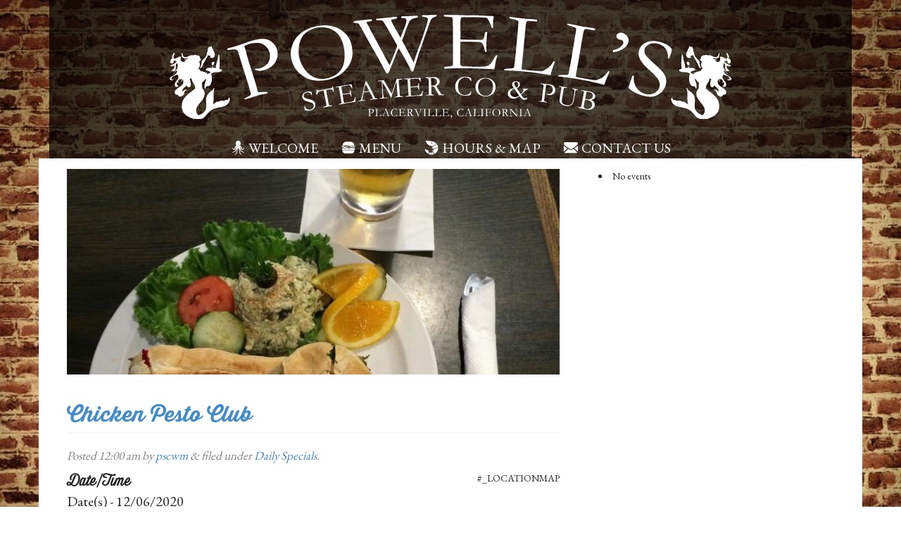

--- FILE ---
content_type: text/css
request_url: https://powellssteamer.com/wp-content/themes/psc-strap/library/fonts/fonts.css?ver=1.0
body_size: 324
content:
/* * * All OpenType features and all extended glyphs have been removed. * * The fonts included in this stylesheet are subject to the End User License you purchased * from Yellow Design Studio. The fonts are protected under domestic and international trademark and  * copyright law. You are prohibited from modifying,reverse engineering,duplicating,or * distributing this font software. * * (c) 2010-2014 Yellow Design Studio * * * * */@font-face{ font-family:'thirsty_softbold'; src:url('thirstysoftbold-webfont.eot'); src:url('thirstysoftbold-webfont.eot?#iefix') format('embedded-opentype'), url('thirstysoftbold-webfont.woff') format('woff'), url('thirstysoftbold-webfont.ttf') format('truetype'), url('thirstysoftbold-webfont.svg#thirsty_softbold') format('svg'); font-weight:normal; font-style:normal}@font-face{ font-family:'thirsty_softlight'; src:url('thirstysoftlight-webfont.eot'); src:url('thirstysoftlight-webfont.eot?#iefix') format('embedded-opentype'), url('thirstysoftlight-webfont.woff') format('woff'), url('thirstysoftlight-webfont.ttf') format('truetype'), url('thirstysoftlight-webfont.svg#thirsty_softlight') format('svg'); font-weight:normal; font-style:normal}@font-face{ font-family:'thirsty_softregular'; src:url('thirstysoftregular-webfont.eot'); src:url('thirstysoftregular-webfont.eot?#iefix') format('embedded-opentype'), url('thirstysoftregular-webfont.woff') format('woff'), url('thirstysoftregular-webfont.ttf') format('truetype'), url('thirstysoftregular-webfont.svg#thirsty_softregular') format('svg'); font-weight:normal; font-style:normal}@font-face{font-family:"Flaticon";src:url("flaticon.eot");src:url("flaticon.eot#iefix") format("embedded-opentype"),url("flaticon.woff") format("woff"),url("flaticon.ttf") format("truetype"),url("flaticon.svg") format("svg");font-weight:normal;font-style:normal}[class^="flaticon-"]:before,[class*="flaticon-"]:before,[class^="flaticon-"]:after,[class*="flaticon-"]:after{ font-family:Flaticon; font-size:20px;font-style:normal;margin-left:20px}.flaticon-black218:before{content:"\e000"}.flaticon-facebook30:before{content:"\e001"}.flaticon-hamburger5:before{content:"\e002"}.flaticon-shrimp:before{content:"\e003"}.flaticon-squid:before{content:"\e004"}

--- FILE ---
content_type: text/css
request_url: https://powellssteamer.com/wp-content/themes/psc-strap/fresh.css
body_size: 2791
content:
/* @override 
	http://freshmintdesign.net/psc/wp-content/themes/psc-strap/fresh.css
	http://powellssteamer.com/wp-content/themes/psc-strap/fresh.css
*/

/*colors
blue : 1B368A
green : 79BB2D
brown : 69321D
*/

body {padding-top: 0; color: #222; font-family: 'EB Garamond', serif; display:block; background-image: url(images/bg-brick.jpg);background-size:100%; }
/*Text */

p {font-size:1.7rem}
p.lead {font-size:2rem; }
a:hover {text-decoration: none;}


h1, h2, h3, .sec-tag, .sec-nav a, .h1,.h2,.h3,.h4,.h5,.h6, .btn, .button {font-family: 'thirsty_softbold', cursive; margin:0; font-weight: normal;}
h1 {font-size:4rem; line-height:4rem; margin-bottom: 10px;}
h3 {font-size:2rem; line-height:2.3rem}

.btn, #gform_wrapper_1 .gform_button {display:block; padding:15px 10px; background:#222; font-size:2.5rem; }
.btn:before {display:block;}

.bg-b .btn, .error404 .btn {background:#eee; color:#333}
.btn-half {width:49%; float:left}
.btn-half:first-of-type {margin-right: 2%;}
.btn:hover, #gform_wrapper_1 .gform_button:hover {background:cadetblue; color:#fff}
.ffl, .special-info p,  strong {font-family: 'thirsty_softlight'; }

.show-desk {display: none}
.show-mobile {display:block; }

ul {list-style-type: none; padding:0;}

/*Reusables */
.fltL {float:left;}
.fltR {float:right;}
.d-empty {display:block; content:" "}

.bg-w {background: #eee}
.bg-b {background-color:rgba(0,0,0,0.7)}

.sec-hdr {display:block; text-align:left; padding-bottom: 10px; margin-bottom: 10px;}

.entry h2, .sec-hdr{font-size:4rem; text-shadow: -2px 1px 0px #eee, -3px 2px 0px #ccc; padding-bottom: 1px; margin-bottom: 5px;}

.sec-hdr {text-align:center; padding:0 15px 15px; margin-bottom: 10px; display:block;} 
.single .sec-hdr {text-align:center; padding-top: 0; margin-top: -20px;}
.sec-hdr .sub-title {display:block; font-size:1.5rem; line-height:1.5rem; margin-top: 10px;text-shadow:none}

.bg-b .sec-hdr{font-size:4rem; color:#eee; text-shadow: -2px 1px 0px #000, -3px 2px 0px #777; border-bottom: 1px dashed rgba(255,255,255,0.5); }

.bdr-dash,.entry h2, .lead, .single-menu h2  {border-bottom: 1px dashed rgba(0,0,0,0.2); padding-bottom: 10px; margin-bottom: 3px;}

.notxt {display:block;text-indent: 100%; white-space: nowrap; overflow: hidden;}

.animate, a, .btn, #gform_wrapper_1 .gform_button {-webkit-transition: all 0.2s ease-out; -moz-transition: all 0.2s ease-out;-o-transition: all 0.2s ease-out;-ms-transition: all 0.2s ease-out;transition: all 0.2s ease-out;}

button {background:none; border: none; text-align :center; padding:8px 10px}
button:hover {}


/*Global Layout */
#content {padding-bottom: 40px; background:#fff; margin-top: -15px;}
.home #content {background:rgba(0,0,0,0.7); margin-top: 0;}

#main {padding:0 40px ;}
.entry {padding:10px 0; text-align:center}
.entry h2{font-size:4rem; text-shadow: -2px 1px 0px #eee, -3px 2px 0px #ccc; padding-bottom: 1px; margin-bottom: 5px;}
.special-bar {display:block; background:#eee url(images/specialbar.jpg) center center no-repeat; background-size:99%; margin:10px 0; border-radius:5px}
.special-bar h2 {display:block; padding:50px 0}

/*Header */
.hdr-menu {text-align:center; padding-bottom: 10px;}
.hdr-menu li a {display:block; text-transform: uppercase; color:#fff; font-size:2rem; padding:10px; background1:rgba(255,255,255,0.3)}
.hdr-menu li a:hover, .hdr-menu li.active a, .page-contact-us #menu-item-419 a {background:#fff; color:#000}
.hdr-menu li a:before, .menu-links a:before, .widget_textblockswidget li a:before{font-family: "Flaticon"; margin-right: 5px;}
.menu-links a:before {margin-right: 10px;}
.hdr-menu li:nth-child(1) a:before{content: "\e004";}
.hdr-menu li:nth-child(2) a:before, .btn-lunch:before {content: "\e002";}
.hdr-menu li:nth-child(3) a:before, .btn-dinner:before {content: "\e003";}
.hdr-menu li:nth-child(4) a:before, .widget_textblockswidget li a:before  {content: "\e000";}
.hdr-menu li:nth-child(5) a:before {content: "\e001";}

.btn-m-menu {width:50%; margin:0 auto; padding:2px 0 15px; font-size:2rem; background:#fff !important; border-radius:0; }
.btn-m-menu:hover {background:#444 !important; color:#fff; border: 3px solid #eee;}
.btn-m-menu:before {color:#000 !important; display:inline-block}

.logo {display:block; margin:10px auto; width:80%; padding: 50px; background: url(images/powells-logo.svg) no-repeat center center; background-size:100%}

.no-svg .logo {background: url(images/powells-logo.png) no-repeat; center center}
.logo:hover .active {fill:green}


.hdr-right {display:none !important;}

.fb-like{border: 1px dashed; padding:8px 5px 5px} 

/*Global */


/*Homepage */
.hp-upper {width:102%; margin-left: -1%;}
.hp-slider {position:relative; text-align:center}
.hp-slider .soliloquy-container {border: 10px solid #fff; margin:0 auto !Important; top: -10px; box-shadow:0 0 5px #333}


.special-box{padding:15px 0}
.special-tmb {display:block; border:5px solid #fff; width:20%; float:left}
.special-tmb img {width:100%}
.special-info {text-align:left;display:block; margin-left:25%; color:#eee; }
.special-info p {padding-right: 25px; font-size:2.1rem}
.widgettitle {display:none;}
.special-box ul {padding:0px;}


.hp-sb-music {border:5px solid #fff; position:relative; padding:20px !important;}


.hp-sb-music ul {padding-top: 10px; }
.hp-sb-music img {width:100%; border: 2px solid #ccc;}
.sb-music-txt {transform: rotate(90deg);position:relative; left:140px;top:-280px}
.sb-music-txt h1 { color:#fff; font-size:7rem;width:350px;height:60px;margin-bottom:0px !important;margin-top:0px;padding-top:8px;}
.sb-music-txt h4 { color:#fff; font-size:3rem;width:314px;margin-left:100px;margin-top:0px;margin-bottom:0px;height:40px;}


/*Menus */
.single .hdr-menu {padding-bottom: 0;}
.single-title { margin:0; padding:10px; font-size:5rem}

.single-menu h2 {font-family: 'EB Garamond', serif; margin-top: 40px;}
.single-menu h2:first-of-type {margin-top: 0;}
.single-menu li {font-size:2.2rem; padding-bottom: 5px;}
.single-menu li li {font-size:1.7rem; display:inline-block; color:#777; padding:0 20px 0;}
.single-menu .col-r {border-left: 1px dashed rgba(0,0,0,0.2);}

.single-menu .featured { margin: 20px 0 30px;}
.single-menu .featured, .single-menu .featured h2 {border: 1px dashed rgba(0,0,0,0.5);}
.single-menu .featured span {display:block}
.single-menu .featured h2 {font-size:4rem; background:#fff; padding:0 10px 10px;  width:80%; margin:-20px auto 10px; } 
.single-menu .featured h2 span {font-size:2rem}
.single-menu .oysterbox {display:block; background:url(images/oysters.png) center bottom no-repeat; padding-bottom: 140px;}
.single-menu .oysterbox li {font-size:1.5rem; line-height:1; float:left;width:49.9%}
.single-menu .oysterbox li span {font-size:4rem; margin-top: -10px;}
.single-menu .oysterbox li:first-child {border-right: 1px dotted rgba(0,0,0,0.5);}

.menu-btm {border: 1px dashed rgba(0,0,0,0.5); display:block; padding:10px;}
.menu-btm li { padding:0 5px; }
.menu-btm li:first-child {border:none}
.drinkbox li{font-size:3rem; padding:5px 20px; border-top: 1px dashed  rgba(0,0,0,0.5);}

/*footer */
.ftr-main .inner { margin:20px 0; }
.map-link {display:block; width:100%; padding:25%;background:url(images/bg-map.jpg) no-repeat; background-size:100%; border: 10px solid #333;position:relative;}
.map-link span {background:#333; display:block; width:200px; height:200px; padding:50px 0;border-radius:100%; text-align:center; font-size:1.5rem; position:absolute; left:50%; margin:-100px 0 0  -100px; top: 50%; opacity: 0; color:#fff}
.map-link:hover  span {opacity:1; cursor: pointer;}
.map-link span i:before {display:block; margin:0 !important; padding:0; font-size:5rem}

.ftr-main .widget_textblockswidget {padding:15px; color:#fff; text-align:center}
.ftr-main .widget_textblockswidget li {font-size:2.2rem; color:#fff; }
.ftr-main .widget_textblockswidget li.phone {padding: 5px 0 15px;}
.ftr-main .widget_textblockswidget li strong {font-size:3rem; border:1px dashed; display:block; color:#fff; margin-bottom: 10px;}
.ftr-main .widget_textblockswidget a {margin:10px 0 0; padding:10px}

#fmd {display:block; margin: 20px;height:30px; width:40px; background:url(images/bg-fmd.png); background-size:100%}
#fmd:hover {background-position: 0 -32px;}

.attribution {float:left; border-right: 1px solid; padding:0 10px 0 0}
.footer-links {float:left; text-align:left; padding:20px 0; text-align:left}
.footer-links li {display:block; float:none !important;text-align:left; font-size: 1.5rem; line-height:1.5rem}
.footer-links li a {display:block; text-align:center; text-transform:uppercase; border: 1px solid rgba(255,255,255,0.3); padding:10px;}
.footer-links .menu {padding:0}
.footer-links a {color:#fff}

.gform_body input, .ftr .gform_body textarea {font-size:1.3rem !important; padding:5px !important}
.gform_footer {margin:0; padding:0 !important}
.gform_button {width:100%; background:#c00612; border-radius:4px; border: none; color:#fff}
.gform_button:hover {background:green}




@media (max-width: 640px) {
.logo {padding: 30px !important;}

.btn {white-space: normal;}
.hdr-menu {padding:0 20px}
.hdr-menu li:first-child  {float: none; ;width:98%}
.hdr-menu li {display:block; float: left;width:48%; margin:1%}
.hp-sb-music { margin:20px}

}

@media (max-width: 767px) {
.logo {padding: 50px ;}
.footer-links li {float:none !important;text-align:left; font-size: 1.5rem; line-height:1.5rem}


}

@media (min-width: 768px) {

.show-mobile {display:none !important; }
.show-desk {display:block; }

.logo {width:70%; padding: 50px ;}


.hdr-menu .navbar-nav {margin:0 0 10px !important; float:none; text-align:center}
.home .hdr-menu .navbar-nav {margin:0 0 20px !important;}
.hdr-menu li {display:inline-block !important; float: none; width:auto; margin:0 5px}
.hdr-menu li:last-child{border-right: 0;}
.hdr-menu li a {display: block; text-align:center;}
.hdr-menu li.cnt-btn a {background:#79BB2D; color :#fff}

.menu-btm li {display:inline-block; border-left: 1px dashed rgba(0,0,0,0.5); border-top: 0;}
.menu-btm li:first-child {border:none}

.hp-sb-music .lmbg {height:120px}

.ftr-main .inner { margin:20px; }

}



@media (min-width: 960px) {
.entry {text-align:left}
.btn:before {display:inline-block;}
.logo {padding: 70px ;}
.hp-info h2{font-size:5rem}
.hdr-menu li a {font-size:1.8rem}
.footer-links li {;text-align:left; display:inline-block; font-size: 1.5rem; line-height:1.5rem}


	}	
	
@media (min-width: 1080px) {
.logo {width:70%; padding: 90px 0 60px;}
.hp-upper{ max-height: 400px;}
.home #content {padding-top: 20px;}
.hp-sb-music img {width:250px; }
.hp-sb-music .lmbg { height:140px;
position:absolute; top: 140px; right: -135px;-webkit-transform:rotate(90deg); -moz-transform:rotate(90deg); -o-transform:rotate(90deg); -ms-transform:rotate(90deg); transform:rotate(90deg); }
.hdr-menu li a {font-size:2rem}

	}
	
@media (min-width: 1200px) {
.hp-sb-music img {width:300px; }
.hp-sb-music .lmbg { height:170px;
position:absolute; top: 170px; right: -170px;
	}



--- FILE ---
content_type: application/javascript; charset=UTF-8
request_url: https://powellssteamer.com/cdn-cgi/challenge-platform/scripts/jsd/main.js
body_size: 4619
content:
window._cf_chl_opt={REqn6:'b'};~function(b0,G,c,K,L,f,y,n){b0=S,function(k,B,bf,j,d,J){for(bf={k:294,B:288,d:324,J:286,h:282,o:336,P:333,x:377,D:290,Z:331},j=S,d=k();!![];)try{if(J=parseInt(j(bf.k))/1*(-parseInt(j(bf.B))/2)+parseInt(j(bf.d))/3+-parseInt(j(bf.J))/4*(-parseInt(j(bf.h))/5)+parseInt(j(bf.o))/6*(-parseInt(j(bf.P))/7)+-parseInt(j(bf.x))/8+-parseInt(j(bf.D))/9+parseInt(j(bf.Z))/10,J===B)break;else d.push(d.shift())}catch(h){d.push(d.shift())}}(b,599095),G=this||self,c=G[b0(347)],K=function(bD,bx,bP,bo,bh,b8,B,d,J){return bD={k:330,B:341},bx={k:299,B:299,d:299,J:359,h:299,o:299,P:361,x:299,D:317},bP={k:279},bo={k:348},bh={k:279,B:317,d:318,J:340,h:392,o:340,P:392,x:318,D:392,Z:348,g:359,U:348,e:359,s:359,Q:299,W:359,i:299,F:318,Y:340,N:348,a:359,T:348,A:359,V:348,X:359,bo:359,bP:359,bx:361},b8=b0,B=String[b8(bD.k)],d={'h':function(h,bt){return bt={k:329,B:317},null==h?'':d.g(h,6,function(o,b9){return b9=S,b9(bt.k)[b9(bt.B)](o)})},'g':function(o,P,x,bb,D,Z,U,s,Q,W,i,F,Y,N,T,A,V,X){if(bb=b8,null==o)return'';for(Z={},U={},s='',Q=2,W=3,i=2,F=[],Y=0,N=0,T=0;T<o[bb(bh.k)];T+=1)if(A=o[bb(bh.B)](T),Object[bb(bh.d)][bb(bh.J)][bb(bh.h)](Z,A)||(Z[A]=W++,U[A]=!0),V=s+A,Object[bb(bh.d)][bb(bh.o)][bb(bh.P)](Z,V))s=V;else{if(Object[bb(bh.x)][bb(bh.J)][bb(bh.D)](U,s)){if(256>s[bb(bh.Z)](0)){for(D=0;D<i;Y<<=1,P-1==N?(N=0,F[bb(bh.g)](x(Y)),Y=0):N++,D++);for(X=s[bb(bh.U)](0),D=0;8>D;Y=Y<<1.01|X&1,N==P-1?(N=0,F[bb(bh.e)](x(Y)),Y=0):N++,X>>=1,D++);}else{for(X=1,D=0;D<i;Y=Y<<1|X,N==P-1?(N=0,F[bb(bh.s)](x(Y)),Y=0):N++,X=0,D++);for(X=s[bb(bh.Z)](0),D=0;16>D;Y=X&1.3|Y<<1.71,N==P-1?(N=0,F[bb(bh.g)](x(Y)),Y=0):N++,X>>=1,D++);}Q--,Q==0&&(Q=Math[bb(bh.Q)](2,i),i++),delete U[s]}else for(X=Z[s],D=0;D<i;Y=Y<<1|1&X,P-1==N?(N=0,F[bb(bh.W)](x(Y)),Y=0):N++,X>>=1,D++);s=(Q--,Q==0&&(Q=Math[bb(bh.i)](2,i),i++),Z[V]=W++,String(A))}if(s!==''){if(Object[bb(bh.F)][bb(bh.Y)][bb(bh.h)](U,s)){if(256>s[bb(bh.N)](0)){for(D=0;D<i;Y<<=1,P-1==N?(N=0,F[bb(bh.a)](x(Y)),Y=0):N++,D++);for(X=s[bb(bh.T)](0),D=0;8>D;Y=Y<<1.64|X&1.24,N==P-1?(N=0,F[bb(bh.s)](x(Y)),Y=0):N++,X>>=1,D++);}else{for(X=1,D=0;D<i;Y=Y<<1|X,P-1==N?(N=0,F[bb(bh.A)](x(Y)),Y=0):N++,X=0,D++);for(X=s[bb(bh.V)](0),D=0;16>D;Y=X&1|Y<<1.39,P-1==N?(N=0,F[bb(bh.X)](x(Y)),Y=0):N++,X>>=1,D++);}Q--,0==Q&&(Q=Math[bb(bh.i)](2,i),i++),delete U[s]}else for(X=Z[s],D=0;D<i;Y=Y<<1.61|X&1.75,N==P-1?(N=0,F[bb(bh.a)](x(Y)),Y=0):N++,X>>=1,D++);Q--,Q==0&&i++}for(X=2,D=0;D<i;Y=Y<<1.53|X&1.96,P-1==N?(N=0,F[bb(bh.bo)](x(Y)),Y=0):N++,X>>=1,D++);for(;;)if(Y<<=1,N==P-1){F[bb(bh.bP)](x(Y));break}else N++;return F[bb(bh.bx)]('')},'j':function(h,bS){return bS=b8,null==h?'':h==''?null:d.i(h[bS(bP.k)],32768,function(o,bk){return bk=bS,h[bk(bo.k)](o)})},'i':function(o,P,x,bu,D,Z,U,s,Q,W,i,F,Y,N,T,A,X,V){for(bu=b8,D=[],Z=4,U=4,s=3,Q=[],F=x(0),Y=P,N=1,W=0;3>W;D[W]=W,W+=1);for(T=0,A=Math[bu(bx.k)](2,2),i=1;i!=A;V=Y&F,Y>>=1,Y==0&&(Y=P,F=x(N++)),T|=(0<V?1:0)*i,i<<=1);switch(T){case 0:for(T=0,A=Math[bu(bx.B)](2,8),i=1;i!=A;V=F&Y,Y>>=1,0==Y&&(Y=P,F=x(N++)),T|=i*(0<V?1:0),i<<=1);X=B(T);break;case 1:for(T=0,A=Math[bu(bx.d)](2,16),i=1;A!=i;V=F&Y,Y>>=1,0==Y&&(Y=P,F=x(N++)),T|=i*(0<V?1:0),i<<=1);X=B(T);break;case 2:return''}for(W=D[3]=X,Q[bu(bx.J)](X);;){if(N>o)return'';for(T=0,A=Math[bu(bx.h)](2,s),i=1;A!=i;V=Y&F,Y>>=1,0==Y&&(Y=P,F=x(N++)),T|=i*(0<V?1:0),i<<=1);switch(X=T){case 0:for(T=0,A=Math[bu(bx.o)](2,8),i=1;i!=A;V=Y&F,Y>>=1,0==Y&&(Y=P,F=x(N++)),T|=(0<V?1:0)*i,i<<=1);D[U++]=B(T),X=U-1,Z--;break;case 1:for(T=0,A=Math[bu(bx.k)](2,16),i=1;i!=A;V=F&Y,Y>>=1,0==Y&&(Y=P,F=x(N++)),T|=(0<V?1:0)*i,i<<=1);D[U++]=B(T),X=U-1,Z--;break;case 2:return Q[bu(bx.P)]('')}if(0==Z&&(Z=Math[bu(bx.x)](2,s),s++),D[X])X=D[X];else if(U===X)X=W+W[bu(bx.D)](0);else return null;Q[bu(bx.J)](X),D[U++]=W+X[bu(bx.D)](0),Z--,W=X,Z==0&&(Z=Math[bu(bx.k)](2,s),s++)}}},J={},J[b8(bD.B)]=d.h,J}(),L={},L[b0(368)]='o',L[b0(309)]='s',L[b0(351)]='u',L[b0(358)]='z',L[b0(379)]='n',L[b0(278)]='I',L[b0(354)]='b',f=L,G[b0(389)]=function(B,J,h,o,br,bs,be,bq,x,D,Z,g,U,s){if(br={k:300,B:293,d:381,J:293,h:322,o:301,P:365,x:301,D:365,Z:366,g:380,U:279,e:337,s:315},bs={k:289,B:279,d:319},be={k:318,B:340,d:392,J:359},bq=b0,null===J||J===void 0)return o;for(x=v(J),B[bq(br.k)][bq(br.B)]&&(x=x[bq(br.d)](B[bq(br.k)][bq(br.J)](J))),x=B[bq(br.h)][bq(br.o)]&&B[bq(br.P)]?B[bq(br.h)][bq(br.x)](new B[(bq(br.D))](x)):function(Q,bc,W){for(bc=bq,Q[bc(bs.k)](),W=0;W<Q[bc(bs.B)];Q[W+1]===Q[W]?Q[bc(bs.d)](W+1,1):W+=1);return Q}(x),D='nAsAaAb'.split('A'),D=D[bq(br.Z)][bq(br.g)](D),Z=0;Z<x[bq(br.U)];g=x[Z],U=I(B,J,g),D(U)?(s=U==='s'&&!B[bq(br.e)](J[g]),bq(br.s)===h+g?P(h+g,U):s||P(h+g,J[g])):P(h+g,U),Z++);return o;function P(Q,W,bG){bG=S,Object[bG(be.k)][bG(be.B)][bG(be.d)](o,W)||(o[W]=[]),o[W][bG(be.J)](Q)}},y=b0(342)[b0(306)](';'),n=y[b0(366)][b0(380)](y),G[b0(307)]=function(k,B,bW,bM,J,h,o,P){for(bW={k:363,B:279,d:279,J:362,h:359,o:305},bM=b0,J=Object[bM(bW.k)](B),h=0;h<J[bM(bW.B)];h++)if(o=J[h],'f'===o&&(o='N'),k[o]){for(P=0;P<B[J[h]][bM(bW.d)];-1===k[o][bM(bW.J)](B[J[h]][P])&&(n(B[J[h]][P])||k[o][bM(bW.h)]('o.'+B[J[h]][P])),P++);}else k[o]=B[J[h]][bM(bW.o)](function(x){return'o.'+x})},C();function v(k,bU,bE,B){for(bU={k:381,B:363,d:281},bE=b0,B=[];null!==k;B=B[bE(bU.k)](Object[bE(bU.B)](k)),k=Object[bE(bU.d)](k));return B}function b(bA){return bA='/jsd/r/0.24610928994014436:1762028160:OEK1GbOumAuv1Y18aFjgtT6-A-jjrVUSVIBsZYgF_a4/,chlApiSitekey,map,split,XrsK5,addEventListener,string,loading,_cf_chl_opt,msg,mwju8,display: none,d.cookie,XMLHttpRequest,charAt,prototype,splice,readyState,now,Array,removeChild,302409sorPTF,[native code],cloudflare-invisible,sid,onerror,hDjUQet9q+kb6ImgaCJZ5if4olAz7BdFS3GMsW2KEHy0Pwpnc$8uNOr-XTYVvL1xR,fromCharCode,41655090cMlnSX,chlApiClientVersion,42LuZpSx,random,status,828132zKbqvB,isNaN,/b/ov1/0.24610928994014436:1762028160:OEK1GbOumAuv1Y18aFjgtT6-A-jjrVUSVIBsZYgF_a4/,tabIndex,hasOwnProperty,BIIELkcSDTo,_cf_chl_opt;LqFH6;hVbM2;qStf6;tWSG2;llLXq5;dvpE4;ZXhrd5;kmUgV6;oEkGG2;ROBk0;iurWZ5;vsQae6;qTTx8;BMiX0;XrsK5;KHBf4;MliV1,ItCy7,postMessage,success,chlApiUrl,document,charCodeAt,ontimeout,chlApiRumWidgetAgeMs,undefined,createElement,function,boolean,send,source,catch,symbol,push,event,join,indexOf,keys,xhr-error,Set,includes,body,object,error,POST,onreadystatechange,open,errorInfoObject,api,navigator,iframe,8607984ySFnTz,error on cf_chl_props,number,bind,concat,appendChild,contentDocument,Function,detail,contentWindow,EqCd5,toString,BMiX0,timeout,isArray,call,DOMContentLoaded,onload,floor,bigint,length,style,getPrototypeOf,795rrGpWR,jsd,chctx,__CF$cv$params,11448NEyYMA,/invisible/jsd,2279616voWrQW,sort,9705033xEqJOv,stringify,JHRle4,getOwnPropertyNames,1TMiVCQ,http-code:,REqn6,clientInformation,/cdn-cgi/challenge-platform/h/,pow,Object,from,parent'.split(','),b=function(){return bA},b()}function S(k,u,B){return B=b(),S=function(d,E,G){return d=d-277,G=B[d],G},S(k,u)}function m(bI,b2,k,B,d,J){return bI={k:285,B:277,d:277,J:321},b2=b0,k=G[b2(bI.k)],B=3600,d=Math[b2(bI.B)](+atob(k.t)),J=Math[b2(bI.d)](Date[b2(bI.J)]()/1e3),J-d>B?![]:!![]}function I(k,B,J,bg,bd,h){bd=(bg={k:357,B:322,d:391,J:322,h:353},b0);try{return B[J][bd(bg.k)](function(){}),'p'}catch(o){}try{if(B[J]==null)return B[J]===void 0?'u':'x'}catch(P){return'i'}return k[bd(bg.B)][bd(bg.d)](B[J])?'a':B[J]===k[bd(bg.J)]?'q0':!0===B[J]?'T':!1===B[J]?'F':(h=typeof B[J],bd(bg.h)==h?z(k,B[J])?'N':'f':f[h]||'?')}function M(k,bz,b1){return bz={k:334},b1=b0,Math[b1(bz.k)]()>k}function H(d,J,bT,bL,h,o,P){if(bT={k:326,B:374,d:345,J:356,h:327,o:360,P:345,x:302,D:344,Z:360,g:369,U:385,e:302,s:344},bL=b0,h=bL(bT.k),!d[bL(bT.B)])return;J===bL(bT.d)?(o={},o[bL(bT.J)]=h,o[bL(bT.h)]=d.r,o[bL(bT.o)]=bL(bT.P),G[bL(bT.x)][bL(bT.D)](o,'*')):(P={},P[bL(bT.J)]=h,P[bL(bT.h)]=d.r,P[bL(bT.Z)]=bL(bT.g),P[bL(bT.U)]=J,G[bL(bT.e)][bL(bT.s)](P,'*'))}function R(bi,bm,d,J,h,o,P){bm=(bi={k:352,B:376,d:280,J:314,h:339,o:367,P:382,x:386,D:297,Z:375,g:383,U:323},b0);try{return d=c[bm(bi.k)](bm(bi.B)),d[bm(bi.d)]=bm(bi.J),d[bm(bi.h)]='-1',c[bm(bi.o)][bm(bi.P)](d),J=d[bm(bi.x)],h={},h=BMiX0(J,J,'',h),h=BMiX0(J,J[bm(bi.D)]||J[bm(bi.Z)],'n.',h),h=BMiX0(J,d[bm(bi.g)],'d.',h),c[bm(bi.o)][bm(bi.U)](d),o={},o.r=h,o.e=null,o}catch(x){return P={},P.r={},P.e=x,P}}function C(ba,bp,bY,bO,k,B,d,J,h){if(ba={k:285,B:374,d:320,J:310,h:308,o:308,P:393,x:371},bp={k:320,B:310,d:371},bY={k:378},bO=b0,k=G[bO(ba.k)],!k)return;if(!m())return;(B=![],d=k[bO(ba.B)]===!![],J=function(bl,o){(bl=bO,!B)&&(B=!![],o=R(),O(o.r,function(P){H(k,P)}),o.e&&l(bl(bY.k),o.e))},c[bO(ba.d)]!==bO(ba.J))?J():G[bO(ba.h)]?c[bO(ba.o)](bO(ba.P),J):(h=c[bO(ba.x)]||function(){},c[bO(ba.x)]=function(bK){bK=bO,h(),c[bK(bp.k)]!==bK(bp.B)&&(c[bK(bp.d)]=h,J())})}function z(k,B,bZ,bB){return bZ={k:384,B:318,d:388,J:392,h:362,o:325},bB=b0,B instanceof k[bB(bZ.k)]&&0<k[bB(bZ.k)][bB(bZ.B)][bB(bZ.d)][bB(bZ.J)](B)[bB(bZ.h)](bB(bZ.o))}function O(k,B,bR,bn,by,bv,b3,d,J){bR={k:285,B:316,d:372,J:370,h:298,o:311,P:296,x:303,D:374,Z:390,g:349,U:394,e:328,s:355,Q:341,W:291},bn={k:364},by={k:335,B:335,d:345,J:295},bv={k:390},b3=b0,d=G[b3(bR.k)],J=new G[(b3(bR.B))](),J[b3(bR.d)](b3(bR.J),b3(bR.h)+G[b3(bR.o)][b3(bR.P)]+b3(bR.x)+d.r),d[b3(bR.D)]&&(J[b3(bR.Z)]=5e3,J[b3(bR.g)]=function(b4){b4=b3,B(b4(bv.k))}),J[b3(bR.U)]=function(b5){b5=b3,J[b5(by.k)]>=200&&J[b5(by.B)]<300?B(b5(by.d)):B(b5(by.J)+J[b5(by.k)])},J[b3(bR.e)]=function(b6){b6=b3,B(b6(bn.k))},J[b3(bR.s)](K[b3(bR.Q)](JSON[b3(bR.W)](k)))}function l(J,h,bH,b7,o,P,x,D,Z,g,U,s){if(bH={k:312,B:369,d:285,J:298,h:311,o:296,P:338,x:287,D:316,Z:372,g:370,U:390,e:349,s:304,Q:311,W:292,i:346,F:311,Y:313,N:350,a:387,T:332,A:311,V:343,X:373,bt:284,bJ:356,bh:283,bo:355,bP:341},b7=b0,!M(.01))return![];P=(o={},o[b7(bH.k)]=J,o[b7(bH.B)]=h,o);try{x=G[b7(bH.d)],D=b7(bH.J)+G[b7(bH.h)][b7(bH.o)]+b7(bH.P)+x.r+b7(bH.x),Z=new G[(b7(bH.D))](),Z[b7(bH.Z)](b7(bH.g),D),Z[b7(bH.U)]=2500,Z[b7(bH.e)]=function(){},g={},g[b7(bH.s)]=G[b7(bH.Q)][b7(bH.W)],g[b7(bH.i)]=G[b7(bH.F)][b7(bH.Y)],g[b7(bH.N)]=G[b7(bH.h)][b7(bH.a)],g[b7(bH.T)]=G[b7(bH.A)][b7(bH.V)],U=g,s={},s[b7(bH.X)]=P,s[b7(bH.bt)]=U,s[b7(bH.bJ)]=b7(bH.bh),Z[b7(bH.bo)](K[b7(bH.bP)](s))}catch(Q){}}}()

--- FILE ---
content_type: text/plain
request_url: https://www.google-analytics.com/j/collect?v=1&_v=j102&a=1504437532&t=pageview&_s=1&dl=https%3A%2F%2Fpowellssteamer.com%2Fevents%2Fchicken-pesto-club-2020-06-12%2F&ul=en-us%40posix&dt=Chicken%20Pesto%20Club%20%7C%20Placerville%20Restaurant%20and%20Pub%20-%20Powells%20Steamer%20Co.&sr=1280x720&vp=1280x720&_u=IEBAAEABAAAAACAAI~&jid=435797620&gjid=1623663680&cid=623792001.1762030997&tid=UA-67990904-1&_gid=1913289493.1762030997&_r=1&_slc=1&z=1820548001
body_size: -451
content:
2,cG-EBSP5H5LKQ

--- FILE ---
content_type: image/svg+xml
request_url: https://powellssteamer.com/wp-content/themes/psc-strap/images/powells-logo.svg
body_size: 34402
content:
<svg version="1.1" id="Layer_1" xmlns="http://www.w3.org/2000/svg" xmlns:xlink="http://www.w3.org/1999/xlink" x="0px" y="0px"
	 width="955.247px" height="176.093px" viewBox="0 0 955.247 176.093" enable-background="new 0 0 955.247 176.093"
	 xml:space="preserve">
<g>
	<g>
		<g>
			<path fill="#FFFFFF" d="M98.244,57.222c0.851-0.409,1.399-0.65,1.648-0.727c1.685-0.515,4.491-1.272,8.417-2.248
				c2.048-0.562,3.446-0.951,4.191-1.17c1.093-0.322,3.376-1.093,6.856-2.294c4.164-1.448,8.334-2.873,12.512-4.278
				c3.265-1.2,7.125-2.404,11.575-3.597c7.85-2.102,14.381-2.692,19.543-1.838c5.162,0.855,9.531,3.16,13.095,6.886
				c3.564,3.728,5.842,7.748,6.871,12.042c1.718,7.175,0.498,14.002-3.548,20.513c-4.05,6.516-10.492,10.895-19.412,13.26
				c-2.495,0.662-4.643,0.984-6.45,0.963c-1.808-0.021-3.976-0.418-6.511-1.184c-1.075-0.336-1.798-0.795-2.166-1.375
				c0.104-0.37,0.305-0.672,0.604-0.9c0.673-0.186,1.409-0.242,2.206-0.168c1.785,0.094,3.926-0.199,6.428-0.874
				c3.801-1.024,7.165-2.859,10.109-5.518c2.946-2.657,4.882-5.838,5.805-9.56c0.922-3.721,0.938-7.404,0.023-11.048
				c-0.891-3.552-2.689-6.77-5.413-9.641c-2.724-2.87-5.888-4.912-9.486-6.112c-2.032-0.684-4.955-0.942-8.764-0.753
				c-3.81,0.189-6.711,0.564-8.699,1.108c-6.161,1.688-9.691,3.134-10.599,4.268c0.064,0.324,0.129,0.647,0.194,0.97
				c0.798,2.534,1.595,5.068,2.393,7.602c0.103,0.459,0.206,0.918,0.31,1.378c0.247,1.25,0.729,3.14,1.447,5.672
				c2.612,9.225,4.384,14.926,5.312,17.104c0.358,1.266,0.716,2.532,1.075,3.798c3.234,10.246,6.461,20.492,9.681,30.742
				c0.127,0.453,0.304,1.307,0.532,2.562s0.469,2.334,0.724,3.239c0.613,2.17,1.265,3.768,1.956,4.793
				c1.207,0.004,4.675-0.17,10.395-0.467c2.673-0.096,4.137-0.121,4.395-0.096c0.408,0.037,0.814,0.246,1.214,0.625
				c-0.003,0.73-0.129,1.239-0.375,1.523c-0.248,0.287-0.812,0.549-1.693,0.787c-0.557,0.149-1.888,0.387-3.991,0.721
				c-4.103,0.684-7.29,1.357-9.56,2c-4.034,1.312-8.06,2.645-12.081,3.999c-2.447,0.646-4.892,1.299-7.336,1.961
				c-0.461,0.139-1.787,0.584-3.973,1.351c-0.201-0.578-0.403-1.156-0.604-1.734c2.831-1.478,5.669-2.942,8.514-4.398
				c1.362-0.845,2.148-1.516,2.354-2.016c0.278-0.768,0.147-2.078-0.395-3.926c-0.118-0.404-0.353-1.293-0.703-2.658
				c-0.231-0.963-0.589-2.277-1.079-3.946c-1.559-5.319-5.113-16.597-10.69-33.817c-2.576-8.061-5.098-16.282-7.562-24.669
				c-0.113-0.383-0.226-0.767-0.338-1.151c-0.954-3.246-2.1-5.139-3.44-5.674c-2.267-0.944-7.209-0.814-14.819,0.489
				c-0.4-0.418-0.648-0.784-0.745-1.1C98.081,58.281,98.098,57.809,98.244,57.222z"/>
			<path fill="#FFFFFF" d="M207.019,74.888c-1.044-4.682-1.377-8.981-0.981-12.899c0.395-3.917,1.554-8.328,3.508-13.226
				c1.951-4.897,4.685-9.22,8.197-12.951c3.511-3.729,8.703-7.444,15.6-11.08c4.858-2.521,11.252-4.518,19.165-5.924
				c5.326-0.946,10.657-1.189,15.969-0.732c5.311,0.458,10.226,1.537,14.73,3.223c4.505,1.687,9.183,4.65,13.997,8.898
				c3.344,2.94,6,6.25,7.982,9.916c2.597,4.816,4.249,9.932,4.987,15.338c0.839,6.151,0.911,11.339,0.232,15.564
				c-0.68,4.225-2.19,8.518-4.508,12.889c-1.819,3.396-5.167,7.492-9.982,12.319c-3.207,3.252-7.345,6.125-12.416,8.649
				c-5.073,2.527-10.679,4.332-16.849,5.439c-6.264,1.124-11.969,1.456-17.143,0.975c-5.176-0.479-9.613-1.396-13.314-2.775
				c-3.704-1.379-7.714-3.701-12.062-6.956c-4.347-3.257-7.973-7.083-10.861-11.503C210.381,85.631,208.289,80.582,207.019,74.888z
				 M265.551,107.858c3.964-0.714,7.986-1.979,12.085-3.794c4.098-1.812,7.605-4.246,10.534-7.309
				c2.927-3.062,5.097-6.348,6.499-9.872c1.4-3.521,2.306-7.901,2.714-13.146c0.408-5.243,0.25-10.403-0.499-15.476
				c-0.934-6.327-2.841-12.441-5.761-18.33c-2.249-4.466-5.414-8.282-9.51-11.428c-4.097-3.145-8.823-5.32-14.166-6.506
				c-5.342-1.185-10.866-1.273-16.534-0.257c-4.604,0.826-8.98,2.353-13.105,4.574s-7.378,4.694-9.76,7.398
				c-2.384,2.704-4.37,6.275-5.95,10.705c-1.579,4.43-2.479,9.148-2.713,14.147c-0.235,5,0.043,9.317,0.812,12.951
				c0.808,3.82,2.333,8.016,4.553,12.596c2.219,4.581,4.736,8.429,7.542,11.548c2.807,3.121,5.989,5.75,9.546,7.894
				c3.557,2.146,7.333,3.588,11.341,4.333C257.186,108.632,261.304,108.623,265.551,107.858z"/>
			<path fill="#FFFFFF" d="M312.777,13.251c-0.074-0.37-0.148-0.74-0.223-1.109c0.602-0.931,2.556-1.614,5.859-2.029
				c2.367-0.272,4.735-0.539,7.103-0.799c1.376-0.141,2.753-0.28,4.13-0.417c0.606-0.095,1.215-0.189,1.823-0.282
				c6.665-0.766,10.698-1.09,12.094-1.051c0.108,0.556,0.18,0.975,0.21,1.255c0.044,0.42,0.058,1.034,0.042,1.839
				c-2.416,0.351-4.831,0.708-7.245,1.071c-0.352,0.086-0.819,0.258-1.408,0.512c-0.151,0.492-0.213,0.853-0.188,1.086
				c0.032,0.281,0.235,0.708,0.608,1.281c0.495,0.75,0.97,1.549,1.423,2.396c2.054,3.936,4.093,7.876,6.117,11.821
				c4.71,8.387,9.344,16.798,13.901,25.234c1.596,3.103,2.653,5.104,3.186,5.998c1.654,2.817,3.782,6.772,6.354,11.871
				c0.895,1.761,3.007,5.557,6.281,11.404c0.177,0.364,0.519,0.946,1.023,1.752c1.86-3.609,4.516-9.856,8.07-18.728
				c2.789-6.826,4.546-11.508,5.195-14.057c-0.231-0.455-0.463-0.91-0.694-1.366c-4.921-8.843-9.935-17.657-15.039-26.441
				c-2.002-3.28-3.579-5.884-4.719-7.818c-2.358-4.047-4.038-6.329-5.015-6.856c-0.977-0.524-3.729-0.699-8.254-0.493
				c-0.549-0.061-1.098-0.123-1.646-0.183c-0.45-0.37-0.703-0.828-0.759-1.377c0.062-0.42,0.259-0.763,0.595-1.028
				c1.629-0.208,2.775-0.341,3.439-0.406c1.614-0.11,3.228-0.217,4.841-0.32c0.814-0.099,1.63-0.198,2.445-0.295
				c1.405-0.127,2.81-0.253,4.216-0.377c1.25-0.132,2.501-0.263,3.751-0.392c1.329-0.112,2.658-0.224,3.987-0.332
				c2.393-0.313,4.788-0.62,7.183-0.921c0.461-0.035,1.153-0.062,2.077-0.085c0.408-0.054,0.815-0.108,1.223-0.161
				c0.717-0.053,1.266,0.061,1.645,0.34c0.38,0.28,0.584,0.606,0.611,0.981c0.022,0.329-0.054,0.711-0.227,1.148
				c-0.797,0.34-2.234,0.68-4.312,1.025c-2.985,0.557-4.707,1.001-5.169,1.321c-0.464,0.32-0.675,0.716-0.637,1.183
				c0.068,0.893,2.43,5.441,6.971,13.682c2.984,5.222,5.938,10.455,8.86,15.697c2.03-4.478,4.75-11.499,8.255-21.046
				c1.481-3.956,2.181-6.849,2.07-8.679c-0.059-0.986-0.545-1.852-1.461-2.598c-0.698-0.522-2.202-0.808-4.512-0.848
				c-0.541-0.036-1.081-0.072-1.623-0.107c-0.471-0.157-0.944-0.315-1.416-0.472c-0.038-0.186-0.077-0.372-0.115-0.558
				c-0.019-0.282,0.083-0.688,0.305-1.223c0.485-0.409,0.934-0.65,1.341-0.724c0.761-0.142,4.327-0.265,10.695-0.302
				c1.741-0.1,3.481-0.195,5.223-0.288c1.076-0.033,2.153-0.065,3.229-0.096c1.791-0.114,3.582-0.225,5.374-0.331
				c0.413,0.028,1.032,0.118,1.86,0.268c0.426,0.358,0.646,0.701,0.662,1.03c0.022,0.517-0.178,0.95-0.597,1.298
				c-0.42,0.349-1.392,0.675-2.913,0.982c-3.854,0.795-6.714,1.889-8.582,3.26c-1.227,0.962-2.302,2.294-3.224,3.995
				c-1.633,3.909-3.25,7.821-4.849,11.735c-1.093,3.554-2.003,6.227-2.739,8.018c-0.281,1.103-0.838,2.575-1.666,4.42
				c-0.874,2.295-1.741,4.592-2.604,6.89c0.629,1.185,1.678,3.093,3.14,5.731c2.908,5.442,5.783,10.895,8.624,16.357
				c0.384,0.731,1.521,2.761,3.388,6.092c1.867,3.334,3.426,6.429,4.688,9.282c0.3-1.147,0.601-2.293,0.902-3.439
				c0.042-0.121,0.083-0.24,0.125-0.36c1.274-3.812,2.562-7.621,3.863-11.428c1.387-3.504,2.779-7.196,4.178-11.073
				c1.685-4.642,3.389-9.282,5.114-13.918c2.563-7.871,5.18-15.734,7.85-23.588c0.82-2.71,1.474-5.318,1.954-7.829
				c0.064-0.379,0.128-0.756,0.193-1.136c0.137-0.521,0.202-0.899,0.194-1.136c-0.021-0.657-0.397-1.246-1.129-1.764
				c-0.733-0.516-3.285-1.177-7.667-1.953c-0.416-0.125-0.833-0.322-1.253-0.587c-0.176-0.558-0.271-1.001-0.283-1.331
				c0.02-0.166,0.039-0.331,0.058-0.497c2.148-0.178,3.504-0.273,4.069-0.295c1.975-0.023,3.949-0.043,5.924-0.059
				c2.229-0.094,4.458-0.182,6.687-0.264c1.923-0.051,3.846-0.098,5.768-0.14c0.77,0.03,1.54,0.061,2.31,0.092
				c0.031,0.234,0.062,0.469,0.092,0.704c0.008,0.33-0.034,0.824-0.125,1.484c-3.667,1.393-5.933,2.393-6.813,2.979
				c-0.88,0.587-1.554,1.218-2.021,1.889c-0.468,0.671-1.325,2.483-2.564,5.437c-0.142,0.287-1.627,4.562-4.369,12.842
				c-0.613,1.245-1.233,2.889-1.863,4.934c-0.181,0.571-0.57,1.597-1.167,3.076c-0.364,0.954-0.729,1.909-1.093,2.864
				c-0.249,0.691-0.497,1.383-0.744,2.075c-2.959,8.678-6.16,17.776-9.569,27.301c-2.302,7.168-4.558,14.342-6.769,21.522
				c-0.887,2.73-1.767,5.462-2.64,8.195c-0.729,0.133-1.273,0.211-1.64,0.23c-0.319,0.02-0.778,0.02-1.375,0.008
				c-0.722-1.701-2.271-4.91-4.686-9.619c-6.241-11.967-11.962-21.832-17.048-29.62c-0.259,0.491-0.519,0.981-0.776,1.472
				c-2.158,4.733-4.691,10.988-7.549,18.769c-1.578,3.856-3.137,7.713-4.68,11.575c-1.884,4.93-3.436,8.373-4.689,10.328
				c-1.082,0.121-2.164,0.243-3.246,0.367c-4.694-8.917-9.476-17.807-14.346-26.669c-3.995-7.013-8.047-14.008-12.157-20.983
				c-3.674-6.645-7.396-13.274-11.166-19.888c-0.761-1.284-1.438-2.505-2.034-3.667c-0.457-0.845-0.892-1.717-1.305-2.615
				c-0.677-1.387-2.475-4.512-5.434-9.361c-1.079-1.241-2.657-1.923-4.732-2.041C315.333,13.678,313.79,13.5,312.777,13.251z"/>
			<path fill="#FFFFFF" d="M466.943,88.894c0.473-0.418,0.877-0.674,1.21-0.77c0.81-0.245,2.193-0.447,4.154-0.601
				c4.636-0.311,7.505-0.729,8.607-1.296c0.672-0.941,1.01-2.261,1.012-3.957c-0.021-1.649-0.043-3.298-0.064-4.947
				c0.033-5.983,0.064-11.966,0.1-17.95c-0.045-2.827-0.09-5.654-0.137-8.48c0.033-5.913,0.066-11.825,0.098-17.738
				c-0.113-6.714-0.23-13.428-0.35-20.142c-0.047-4.805-0.375-7.515-0.988-8.128c-0.918-0.895-3.655-1.417-8.208-1.531
				c-1.944-0.034-3.658-0.161-5.143-0.382c-0.668-0.322-1.006-0.741-1.012-1.259c-0.004-0.376,0.118-0.824,0.37-1.345
				c0.459-0.24,0.867-0.362,1.228-0.366c0.717-0.006,1.589,0.011,2.614,0.049c3.027,0.26,6.153,0.388,9.384,0.387
				c1.895-0.047,3.791-0.09,5.688-0.129c4.51,0.112,9.02,0.248,13.527,0.408c6.766,0.099,12.041,0.155,15.838,0.115
				c3.795-0.039,6.357-0.026,7.691,0.016c1.18,0.039,4.098,0.228,8.75,0.598c3.639,0.12,7.275,0.255,10.912,0.405
				c0.434,0.092,0.863,0.183,1.295,0.275c2.131,0.033,4.258,0.072,6.387,0.116c0.25,0.131,0.498,0.262,0.748,0.393
				c0.234,0.39,0.393,0.798,0.473,1.227c-0.035,0.659-0.207,1.662-0.51,3.011c-0.305,1.35-0.465,2.189-0.484,2.518
				c-0.262,4.885-0.309,9.028-0.141,12.428c-0.064,0.278-0.227,0.459-0.479,0.539c-0.541-0.029-1.033-0.127-1.471-0.292
				c-0.508-0.921-1.168-2.535-1.988-4.837c-0.822-2.303-2.098-4.981-3.842-8.032c-1.18-2.035-2.121-3.254-2.82-3.663
				c-0.697-0.409-2.172-0.665-4.422-0.76c-0.459-0.019-2.785-0.167-6.973-0.418c-1.125-0.087-2.223-0.151-3.297-0.188
				c-7.293-0.11-14.584-0.158-21.877-0.144c-0.641-0.012-1.277-0.022-1.916-0.032c-2.816-0.044-4.51,0.266-5.076,0.917
				c-0.883,1.118-1.355,4.429-1.414,9.932c-0.006,0.564,0.059,6.209,0.186,16.936c-0.035,3.269-0.072,6.538-0.109,9.806
				c0.545,0.147,1.137,0.225,1.783,0.233c0.422,0.005,0.844,0.011,1.266,0.017c0.842,0.012,2.084,0.053,3.721,0.127
				c2.576,0.138,4.312,0.221,5.207,0.239c0.594,0.012,1.115,0.001,1.562-0.037c5.363-0.068,12.264,0.022,20.693,0.347
				c2.646-0.322,4.205-0.75,4.676-1.294c0.781-0.814,1.436-2.999,1.965-6.554c0.531-3.554,1.459-5.539,2.785-5.949
				c0.65,0.03,1.246,0.175,1.789,0.436c0.082,0.381,0.115,0.735,0.1,1.064c-0.016,0.33-0.092,0.867-0.225,1.614
				c-0.334,1.727-0.715,7.171-1.141,16.333c-0.115,2.443-0.105,5.175,0.021,8.194c0.127,3.02,0.186,4.647,0.174,4.882
				c-0.02,0.422-0.119,0.983-0.299,1.68c-0.4,0.17-0.721,0.249-0.965,0.237c-0.172-0.008-0.342-0.016-0.514-0.024
				c-0.719-1.35-1.385-3.428-1.998-6.233c-1.064-4.802-2.283-7.833-3.643-9.089c-1.357-1.255-3.625-1.946-6.791-2.059
				c-0.693-0.024-1.957-0.035-3.789-0.024c-1.832,0.011-4.555-0.038-8.166-0.132c-1.607-0.042-3.215-0.08-4.822-0.116
				c-6.879-0.151-11.385-0.058-13.514,0.198c-0.033,0.777-0.066,1.554-0.102,2.331c-0.023,4.334-0.047,8.669-0.072,13.004
				c-0.057,2.732-0.109,5.464-0.166,8.197c-0.006,2.662-0.012,5.324-0.018,7.986c-0.008,4.807,0.273,7.588,0.84,8.349
				c0.803,1.046,2.564,1.587,5.289,1.632c1.459,0,2.92,0.003,4.379,0.009c0.385,0.008,1.877,0.072,4.48,0.203
				c2.605,0.132,5.82,0.253,9.646,0.374c9.227,0.296,15.385,0.195,18.482-0.441c3.098-0.634,5.693-1.883,7.789-3.756
				c2.096-1.874,4.838-6,8.281-12.368c1.035-1.875,2.02-2.786,2.941-2.729c0.438,0.027,0.91,0.245,1.422,0.653
				c-1.699,4.56-2.68,7.563-2.963,9.006c-0.729,3.254-1.242,6.595-1.543,10.015c-0.094,1.548-0.555,2.816-1.379,3.805
				c-0.521-0.031-1.047-0.062-1.57-0.092c-6.703-0.316-13.404-0.579-20.107-0.785c-3.002-0.146-6.006-0.283-9.01-0.408
				c-7.16-0.148-14.318-0.23-21.477-0.252c-2.908-0.046-5.818-0.082-8.729-0.107c-1.1-0.01-2.123,0.007-3.078,0.048
				c-8.59,0.323-14.906,0.558-18.958,0.595c-0.715,0.008-1.206-0.102-1.47-0.33c-0.266-0.227-0.399-0.57-0.405-1.029
				C466.9,89.353,466.921,89.125,466.943,88.894z"/>
			<path fill="#FFFFFF" d="M568.784,93.571c0.1-0.698,0.336-1.319,0.713-1.856c3.793-0.711,7.471-1.084,11.031-1.116
				c2.354,0.006,3.9-0.38,4.646-1.167c0.529-0.568,1.012-2.793,1.449-6.679c0.709-6.175,1.422-12.349,2.137-18.524
				c0.344-4.2,0.689-8.399,1.031-12.598c0.508-5.484,1.014-10.968,1.52-16.453c0.129-1.454,0.258-2.907,0.385-4.36
				c0.92-9.89,1.41-16.062,1.473-18.514c-0.012-0.473-0.158-1.148-0.441-2.023c-1.279-0.679-2.363-1.148-3.242-1.412
				c-0.883-0.262-4.826-1.291-11.869-3.003c-0.014-0.519-0.01-0.896,0.008-1.132c0.02-0.282,0.076-0.654,0.16-1.12
				c0.975,0.074,2.561,0.248,4.754,0.528c3.883,0.442,7.764,0.9,11.641,1.377c2.248,0.245,4.494,0.496,6.742,0.752
				c0.666,0.039,1.334,0.078,2,0.118c0.258,0.024,0.994,0.142,2.211,0.353c3.021,0.292,4.76,0.446,5.225,0.444
				c2.061,0.066,4.119,0.136,6.18,0.212c4.143,0.437,7.047,0.833,8.717,1.162c-0.146,0.835-0.428,1.728-0.844,2.674
				c-0.57,0.033-3.23-0.14-7.98-0.477c-4.754-0.336-7.506-0.333-8.256-0.031c-1.232,0.493-1.998,2.309-2.305,5.444
				c-0.074,0.75-0.273,2.266-0.6,4.549c-0.137,1.404-0.273,2.809-0.412,4.213c-0.396,4.333-0.797,8.665-1.193,12.998
				c-0.146,1.475-0.289,2.949-0.436,4.423c-0.707,7.752-1.416,15.505-2.127,23.257c-0.719,6.593-1.438,13.187-2.152,19.78
				c-0.119,1.453-0.238,2.906-0.355,4.36c-0.137,1.405,0.016,2.293,0.459,2.668c1.189,0.166,4.689,0.554,10.496,1.223
				c1.619,0.173,3.238,0.352,4.859,0.529c4.135,0.317,8.27,0.658,12.402,1.019c3.248,0.302,5.596,0.278,7.043-0.081
				c1.451-0.359,3.959-1.639,7.559-3.816c2.182-1.418,3.947-2.934,5.293-4.553c0.291-0.34,0.775-0.842,1.455-1.508
				c1.08-1.086,2.643-3.338,4.701-6.753c0.797,0.113,1.594,0.227,2.389,0.34c-0.529,1.634-1.07,3.173-1.617,4.615
				c-2.332,6.366-4.053,11.706-5.188,16.011c-0.229,0.919-0.441,1.768-0.646,2.546c-8.82-1.495-17.656-2.894-26.508-4.19
				c-22.896-2.662-36.539-3.498-40.855-3.457c-1.338-0.018-2.746-0.084-4.223-0.202C573.735,93.943,571.26,93.753,568.784,93.571z"
				/>
			<path fill="#FFFFFF" d="M660.772,103.876c0.148-0.69,0.434-1.291,0.852-1.797c3.844-0.418,7.549-0.506,11.109-0.268
				c2.352,0.188,3.928-0.079,4.73-0.807c0.57-0.524,1.225-2.707,1.959-6.547c1.18-6.104,2.363-12.207,3.547-18.308
				c0.666-4.161,1.328-8.322,1.992-12.482c0.926-5.43,1.85-10.859,2.773-16.289c0.24-1.439,0.479-2.878,0.717-4.318
				c1.672-9.791,2.635-15.906,2.883-18.347c0.027-0.472-0.07-1.156-0.287-2.051c-1.229-0.775-2.271-1.327-3.133-1.657
				c-0.861-0.328-4.725-1.658-11.631-3.907c0.027-0.519,0.059-0.895,0.094-1.128c0.043-0.279,0.125-0.647,0.246-1.104
				c0.969,0.148,2.539,0.444,4.709,0.892c3.846,0.739,7.688,1.494,11.529,2.268c2.227,0.417,4.453,0.84,6.68,1.27
				c0.664,0.089,1.328,0.18,1.992,0.271c0.254,0.044,0.98,0.217,2.182,0.522c2.996,0.524,4.725,0.811,5.188,0.845
				c2.055,0.224,4.107,0.454,6.164,0.688c4.104,0.755,6.979,1.373,8.623,1.83c-0.209,0.821-0.559,1.688-1.047,2.601
				c-0.572-0.011-3.221-0.389-7.943-1.091c-4.727-0.7-7.479-0.909-8.248-0.666c-1.271,0.396-2.174,2.148-2.721,5.251
				c-0.131,0.741-0.445,2.237-0.945,4.49c-0.244,1.39-0.486,2.779-0.732,4.168c-0.729,4.29-1.457,8.58-2.186,12.869
				c-0.256,1.459-0.514,2.918-0.771,4.378c-1.299,7.675-2.6,15.35-3.898,23.025c-1.225,6.519-2.443,13.038-3.662,19.558
				c-0.23,1.439-0.459,2.881-0.688,4.319c-0.244,1.392-0.158,2.29,0.258,2.696c1.174,0.257,4.643,0.914,10.396,2.027
				c1.605,0.297,3.211,0.598,4.816,0.901c4.109,0.636,8.219,1.293,12.326,1.974c3.225,0.549,5.57,0.709,7.049,0.461
				c1.479-0.246,4.086-1.328,7.85-3.223c2.289-1.244,4.172-2.619,5.643-4.131c0.316-0.316,0.84-0.779,1.568-1.391
				c1.164-1,2.896-3.125,5.217-6.371c0.787,0.175,1.576,0.35,2.365,0.523c-0.656,1.59-1.312,3.084-1.971,4.479
				c-2.816,6.168-4.945,11.359-6.408,15.564c-0.295,0.898-0.576,1.727-0.842,2.487c-8.709-2.173-17.439-4.249-26.189-6.226
				c-22.688-4.42-36.26-6.301-40.576-6.594c-1.338-0.119-2.738-0.295-4.203-0.525C665.688,104.626,663.229,104.248,660.772,103.876z
				"/>
			<path fill="#FFFFFF" d="M753.809,62.931c0.137-1.082,0.271-2.163,0.408-3.244c3.445-0.731,6.211-1.576,8.289-2.551
				c2.078-0.974,4.439-2.821,7.094-5.536c0.945-0.938,1.559-2.002,1.834-3.193c0.33-1.42,0.203-2.68-0.381-3.781
				c-0.584-1.1-1.277-1.744-2.076-1.926c-1.582-0.315-3.166-0.627-4.748-0.936c-1.297-0.293-2.408-1.128-3.334-2.509
				c-0.926-1.38-1.23-2.799-0.906-4.261c0.361-1.644,1.279-2.806,2.75-3.485c2.42-1.137,4.592-1.487,6.506-1.051
				c3.828,0.871,6.834,2.853,8.996,5.923c2.162,3.072,2.83,6.282,2.031,9.619c-1.314,5.492-5.279,9.806-11.812,13.018
				C761.924,62.234,757.069,63.556,753.809,62.931z"/>
			<path fill="#FFFFFF" d="M854.235,57.933c-0.498,3.091-0.818,4.862-0.955,5.313c-0.703,1.973-1.404,3.947-2.107,5.922
				c-0.873,2.537-1.488,4.145-1.852,4.821c-0.494,0.048-0.891,0.027-1.182-0.062c-0.207-0.111-0.412-0.222-0.619-0.333
				c0.324-6.775-0.979-12.173-3.922-16.17c-2.939-3.996-7.168-6.783-12.645-8.318c-5.676-1.593-10.742-1.408-15.152,0.524
				c-4.412,1.934-7.109,4.851-8.129,8.716c-0.779,2.958-0.234,5.993,1.609,9.113c1.84,3.125,7.258,8.494,16.049,16.245
				c6.686,5.94,11.277,10.625,13.879,13.978c2.6,3.355,4.25,6.848,4.965,10.462c0.713,3.616,0.473,7.336-0.705,11.159
				c-1.48,4.814-4.178,8.938-8.049,12.383c-3.875,3.45-8.297,5.596-13.277,6.459c-4.984,0.863-11.039,0.273-18.217-1.725
				c-6.252-1.739-11.99-4.332-17.252-7.799c-3.09-2.072-4.926-3.562-5.484-4.48c-0.562-0.919-0.74-1.79-0.529-2.609
				c0.127-0.5,0.336-1.128,0.627-1.879c2.029-5.21,3.518-9.539,4.451-12.99c0.645-2.117,1.129-3.326,1.463-3.631
				c0.27-0.271,0.67-0.338,1.191-0.203c0.43,0.109,0.734,0.346,0.922,0.711c0.184,0.364,0.219,0.967,0.102,1.812
				c-0.928,5.737,0.473,11.438,4.125,17.131c3.604,5.681,8.363,9.337,14.352,11.021c3.67,1.029,7.254,1.248,10.773,0.654
				s6.572-2.033,9.158-4.334c2.586-2.298,4.283-4.769,5.082-7.43c1.094-3.648,0.754-7.387-1.053-11.208
				c-1.809-3.815-6.207-8.957-13.311-15.329c-7.109-6.365-11.738-10.772-13.756-13.31c-3.254-4.129-5.479-8.158-6.65-12.105
				c-0.83-3.032-0.805-6.301,0.096-9.811c1.623-6.331,5.717-11.008,12.357-13.954c6.635-2.943,14.625-3.149,23.863-0.542
				c5.092,1.438,9.328,3.231,12.705,5.35C849.606,53.086,851.971,55.236,854.235,57.933z"/>
		</g>
		<g>
			<path fill="#FFFFFF" d="M241.064,130.388c0.342,0.999,0.529,1.576,0.562,1.73c0.111,0.699,0.222,1.397,0.333,2.096
				c0.151,0.895,0.229,1.471,0.233,1.729c-0.132,0.093-0.246,0.149-0.342,0.169c-0.076-0.001-0.151-0.001-0.227-0.002
				c-0.967-2.068-2.171-3.474-3.614-4.208c-1.444-0.735-3.056-0.913-4.832-0.532c-1.84,0.395-3.242,1.221-4.2,2.471
				c-0.959,1.25-1.291,2.535-1,3.854c0.222,1.008,0.834,1.84,1.836,2.497c1,0.659,3.364,1.453,7.077,2.408
				c2.831,0.737,4.877,1.407,6.148,1.996c1.271,0.588,2.295,1.36,3.073,2.321c0.778,0.961,1.302,2.102,1.574,3.426
				c0.342,1.666,0.223,3.322-0.353,4.966c-0.574,1.646-1.523,2.989-2.847,4.039c-1.324,1.049-3.202,1.831-5.637,2.356
				c-2.12,0.455-4.226,0.565-6.32,0.33c-1.236-0.15-2.008-0.318-2.315-0.511s-0.491-0.428-0.553-0.706
				c-0.039-0.172-0.072-0.391-0.099-0.662c-0.188-1.878-0.405-3.406-0.652-4.59c-0.131-0.732-0.171-1.174-0.12-1.314
				c0.04-0.123,0.146-0.205,0.321-0.244c0.142-0.029,0.268-0.006,0.377,0.076c0.109,0.084,0.211,0.258,0.305,0.531
				c0.597,1.866,1.876,3.372,3.829,4.52c1.937,1.154,3.915,1.512,5.944,1.076c1.242-0.268,2.332-0.767,3.271-1.5
				s1.603-1.647,1.992-2.744c0.39-1.094,0.49-2.1,0.299-3.018c-0.262-1.26-0.953-2.316-2.075-3.168
				c-1.123-0.852-3.198-1.689-6.233-2.492c-3.035-0.801-5.042-1.422-6.01-1.877c-1.567-0.744-2.817-1.621-3.746-2.637
				c-0.696-0.787-1.178-1.777-1.444-2.973c-0.48-2.154-0.005-4.178,1.438-6.065c1.442-1.887,3.662-3.157,6.652-3.797
				c1.649-0.353,3.11-0.476,4.381-0.368C239.018,129.669,240.012,129.941,241.064,130.388z"/>
			<path fill="#FFFFFF" d="M249.612,131.175c0.095-1.242,0.192-2.484,0.29-3.727c-0.028-0.479,0-0.798,0.088-0.953
				c0.086-0.152,0.204-0.246,0.349-0.275c0.292-0.057,0.69,0.212,1.196,0.808c0.37,0.429,0.657,0.69,0.861,0.79
				c0.204,0.098,0.481,0.137,0.83,0.117c0.079-0.023,0.158-0.048,0.237-0.072c0.354-0.037,0.708-0.074,1.062-0.111
				c1.914-0.349,3.828-0.692,5.743-1.031c2.257-0.436,4.514-0.864,6.773-1.287c0.664-0.123,1.329-0.243,1.993-0.364
				c1.252-0.25,2.504-0.5,3.757-0.745c0.162-0.029,0.367-0.052,0.616-0.064c1.119-0.104,1.808-0.176,2.068-0.223
				c0.244-0.043,0.424-0.154,0.543-0.332c0.038-0.068,0.215-0.631,0.533-1.689c0.133-0.479,0.355-0.744,0.664-0.797
				c0.13-0.022,0.298-0.02,0.504,0.008c0.135,0.297,0.224,0.568,0.268,0.818c0.045,0.311,0.091,0.623,0.137,0.936
				c0.123,0.658,0.246,1.316,0.368,1.977c0.084,0.48,0.312,2.041,0.687,4.68c0.03,0.17,0.024,0.33-0.016,0.48
				c-0.159,0.141-0.302,0.223-0.431,0.243c-0.13,0.022-0.252-0.015-0.37-0.114c-0.116-0.101-0.3-0.438-0.551-1.02
				c-0.566-1.339-1.146-2.27-1.739-2.788c-0.392-0.33-0.906-0.526-1.544-0.591c-0.636-0.062-2.106,0.109-4.404,0.525
				c-1.846,0.334-3.213,0.584-4.103,0.75c0.083,0.631,0.173,1.205,0.269,1.721c0.961,4.841,1.922,9.683,2.882,14.523
				c0.107,0.577,0.276,1.678,0.511,3.299c0.2,1.039,0.4,2.078,0.6,3.114c0.099,0.579,0.198,1.159,0.297,1.739
				c0.101,0.548,0.268,0.92,0.501,1.12c0.233,0.198,0.788,0.331,1.666,0.396c1.521,0.096,2.531,0.139,3.036,0.129
				c0.306-0.022,0.562-0.006,0.77,0.055c0.042,0.234,0.083,0.47,0.125,0.703c-1.126,0.172-2.252,0.349-3.378,0.524
				c-1.849,0.324-3.245,0.548-4.186,0.668c-1.142,0.269-2.283,0.54-3.424,0.812c-0.834,0.207-1.67,0.416-2.504,0.625
				c-0.709,0.138-1.146,0.205-1.31,0.205c-0.12-0.024-0.239-0.051-0.358-0.076c-0.038-0.365-0.012-0.608,0.08-0.731
				c0.09-0.12,0.366-0.261,0.828-0.413c0.645-0.223,1.394-0.541,2.248-0.953s1.4-0.771,1.638-1.074
				c0.131-0.172,0.198-0.426,0.199-0.766c0.013-0.714-0.169-2.076-0.549-4.091c-0.25-1.325-0.5-2.653-0.75-3.979
				c-0.577-2.887-1.154-5.775-1.732-8.664c-0.15-0.618-0.3-1.236-0.45-1.855c-0.401-2.082-0.802-4.163-1.203-6.246
				c-1.019,0.193-2.32,0.439-3.904,0.743c-2.328,0.448-3.715,0.862-4.162,1.233c-0.708,0.576-1.644,2.049-2.794,4.414
				c-0.362,0.873-0.733,1.348-1.12,1.424c-0.076,0-0.151,0-0.226-0.002c-0.083-0.079-0.132-0.159-0.148-0.237
				c-0.038-0.187-0.022-0.772,0.049-1.758C249.599,132.457,249.63,131.609,249.612,131.175z"/>
			<path fill="#FFFFFF" d="M287.596,151.164c0.135-0.166,0.255-0.271,0.361-0.322c0.255-0.123,0.704-0.264,1.346-0.418
				c1.52-0.354,2.447-0.649,2.781-0.899c0.169-0.351,0.208-0.808,0.116-1.373c-0.099-0.548-0.197-1.096-0.295-1.646
				c-0.32-1.994-0.641-3.986-0.961-5.981c-0.171-0.938-0.342-1.878-0.514-2.817c-0.316-1.972-0.633-3.941-0.949-5.914
				c-0.408-2.229-0.818-4.461-1.227-6.689c-0.28-1.598-0.534-2.482-0.763-2.654c-0.341-0.25-1.239-0.279-2.691-0.086
				c-0.62,0.088-1.171,0.135-1.656,0.135c-0.229-0.072-0.358-0.197-0.388-0.369c-0.021-0.125-0.006-0.28,0.046-0.467
				c0.133-0.103,0.256-0.164,0.37-0.184c0.228-0.039,0.505-0.077,0.833-0.116c0.974-0.065,1.973-0.185,2.998-0.354
				c0.599-0.115,1.197-0.229,1.796-0.344c1.436-0.203,2.872-0.402,4.307-0.601c2.147-0.345,3.819-0.629,5.016-0.864
				c1.197-0.234,2.007-0.382,2.431-0.447c0.374-0.057,1.306-0.168,2.798-0.328c1.154-0.182,2.309-0.362,3.463-0.541
				c0.143,0.002,0.284,0.008,0.427,0.012c0.672-0.124,1.345-0.246,2.017-0.369c0.087,0.027,0.174,0.055,0.261,0.082
				c0.101,0.114,0.177,0.239,0.229,0.376c0.032,0.222,0.044,0.563,0.037,1.03s-0.002,0.754,0.014,0.863
				c0.237,1.636,0.495,3.011,0.772,4.127c-0.002,0.096-0.042,0.164-0.116,0.207c-0.175,0.025-0.337,0.024-0.487-0.002
				c-0.222-0.272-0.537-0.764-0.948-1.474c-0.409-0.71-0.988-1.519-1.736-2.418c-0.504-0.601-0.879-0.944-1.125-1.037
				c-0.248-0.092-0.729-0.085-1.444,0.022c-0.147,0.021-0.89,0.117-2.229,0.287c-0.36,0.039-0.711,0.084-1.053,0.136
				c-2.312,0.401-4.623,0.81-6.932,1.226c-0.204,0.031-0.406,0.064-0.61,0.098c-0.895,0.142-1.414,0.338-1.557,0.584
				c-0.215,0.423-0.176,1.55,0.12,3.384c0.03,0.188,0.375,2.062,1.031,5.625c0.175,1.091,0.351,2.18,0.526,3.271
				c0.185,0.019,0.381,0.012,0.59-0.021c0.136-0.021,0.273-0.044,0.41-0.066c0.273-0.043,0.676-0.1,1.209-0.168
				c0.84-0.103,1.404-0.176,1.693-0.222c0.194-0.031,0.361-0.065,0.503-0.103c1.726-0.336,3.956-0.715,6.69-1.127
				c0.831-0.271,1.305-0.51,1.421-0.72c0.199-0.319,0.27-1.084,0.213-2.297c-0.058-1.212,0.112-1.927,0.511-2.147
				c0.209-0.03,0.409-0.021,0.599,0.033c0.052,0.121,0.084,0.235,0.102,0.346c0.016,0.111,0.025,0.295,0.03,0.55
				c0.007,0.594,0.234,2.422,0.688,5.483c0.12,0.816,0.3,1.723,0.537,2.715c0.237,0.994,0.36,1.529,0.372,1.605
				c0.021,0.143,0.024,0.334,0.012,0.576c-0.119,0.083-0.219,0.131-0.298,0.141c-0.057,0.01-0.112,0.018-0.168,0.025
				c-0.321-0.4-0.67-1.049-1.048-1.939c-0.654-1.523-1.239-2.453-1.757-2.785c-0.519-0.33-1.292-0.418-2.32-0.262
				c-0.225,0.033-0.632,0.107-1.224,0.223s-1.472,0.262-2.645,0.443c-0.522,0.081-1.044,0.162-1.565,0.245
				c-2.232,0.351-3.686,0.634-4.359,0.839c0.033,0.262,0.067,0.521,0.101,0.78c0.241,1.444,0.481,2.89,0.722,4.331
				c0.139,0.913,0.277,1.824,0.416,2.736c0.151,0.887,0.302,1.772,0.453,2.658c0.273,1.6,0.526,2.508,0.756,2.73
				c0.325,0.302,0.94,0.38,1.843,0.236c0.483-0.086,0.965-0.17,1.447-0.254c0.127-0.02,0.624-0.086,1.492-0.199
				c0.867-0.11,1.936-0.266,3.205-0.461c3.062-0.469,5.082-0.899,6.061-1.312c0.977-0.411,1.747-0.993,2.311-1.753
				c0.564-0.758,1.188-2.307,1.88-4.643c0.21-0.69,0.468-1.057,0.771-1.1c0.145-0.021,0.312,0.02,0.507,0.12
				c-0.243,1.622-0.359,2.681-0.354,3.177c-0.018,1.127,0.04,2.266,0.173,3.418c0.074,0.52,0.009,0.971-0.195,1.352
				c-0.175,0.025-0.351,0.051-0.524,0.074c-2.226,0.345-4.45,0.695-6.675,1.054c-1,0.144-2,0.286-3,0.431
				c-2.373,0.396-4.744,0.797-7.115,1.209c-0.966,0.152-1.932,0.309-2.897,0.465c-0.365,0.059-0.704,0.121-1.018,0.188
				c-2.828,0.59-4.914,1.005-6.259,1.231c-0.237,0.041-0.406,0.029-0.506-0.033c-0.1-0.061-0.162-0.168-0.189-0.321
				C287.606,151.317,287.601,151.24,287.596,151.164z"/>
			<path fill="#FFFFFF" d="M320.681,145.664c0.205-0.158,0.395-0.25,0.569-0.272c0.183-0.024,0.366-0.052,0.548-0.076
				c0.111-0.015,0.301-0.048,0.568-0.101c1.208-0.278,1.916-0.487,2.124-0.627c0.515-0.373,0.923-0.957,1.222-1.75
				c0.612-1.719,1.243-4.115,1.897-7.196c0.312-1.468,0.516-2.358,0.604-2.675c0.278-0.996,0.536-2.041,0.771-3.127
				c0.488-2.17,0.98-4.338,1.479-6.506c0.232-1.021,0.805-3.369,1.736-7.039c0.231-0.926,0.501-2.158,0.808-3.701
				c0.239-0.045,0.478-0.092,0.715-0.137c0.287-0.026,0.574-0.056,0.861-0.082c0.867,1.254,1.662,2.619,2.385,4.101
				c0.394,0.784,1.021,1.948,1.88,3.493c1.621,3.094,3.231,6.189,4.832,9.287c0.856,1.683,1.709,3.365,2.561,5.052
				c1.37,2.88,2.247,4.646,2.644,5.298c0.397,0.65,0.743,1.07,1.039,1.262c0.086,0.055,0.396,0.114,0.928,0.184
				c0.532,0.07,0.905,0.123,1.12,0.164c0.754,0.123,1.284,0.242,1.585,0.354c0.082,0.167,0.131,0.299,0.141,0.393
				c0.009,0.078-0.002,0.201-0.033,0.362c-0.507,0.072-0.865,0.118-1.072,0.142c-0.811,0.091-2.247,0.224-4.305,0.41
				c-0.798,0.072-1.595,0.146-2.393,0.221c-0.962,0.123-1.923,0.248-2.884,0.375c-0.19,0.021-0.387,0.035-0.588,0.041
				c-0.202,0.007-0.373,0.021-0.516,0.035c-0.175,0.021-0.351,0.043-0.524,0.063c-0.178,0.004-0.343-0.022-0.495-0.085
				c-0.026-0.221-0.013-0.438,0.042-0.654c0.18-0.117,0.349-0.191,0.506-0.228c0.828-0.155,1.656-0.312,2.485-0.464
				c0.649-0.107,1.133-0.254,1.451-0.434c0.062-0.295,0.086-0.516,0.069-0.656c-0.034-0.285-0.326-0.996-0.879-2.135
				c-0.38-0.757-0.72-1.478-1.018-2.162c-0.301-0.687-1.424-2.924-3.393-6.711c-0.673-0.031-1.26-0.019-1.758,0.043
				c-1.722,0.226-3.441,0.453-5.161,0.686c-0.509,0.057-1.017,0.113-1.523,0.169c-0.547,0.069-1.146,0.187-1.794,0.351
				c-0.148,0.5-0.242,0.855-0.279,1.068c-0.429,2.26-0.853,4.516-1.271,6.771c-0.57,2.59-0.834,4.011-0.801,4.264
				c0.019,0.141,0.121,0.367,0.309,0.68c0.346,0.051,0.803,0.077,1.37,0.084c1.094-0.048,2.187-0.094,3.281-0.138
				c0.192,0.118,0.296,0.233,0.311,0.345c0.01,0.079,0.001,0.201-0.026,0.363c-0.713,0.107-1.261,0.188-1.642,0.234
				c-1.271,0.166-2.754,0.317-4.448,0.467c-0.783,0.07-1.341,0.13-1.674,0.175c-0.334,0.046-0.911,0.14-1.732,0.282
				c-0.535,0.107-0.923,0.176-1.16,0.207c-0.381,0.054-0.877,0.098-1.486,0.135c-0.006-0.047-0.013-0.096-0.02-0.143
				C320.632,146.014,320.644,145.86,320.681,145.664z M330.236,129.964c1.734-0.125,3.706-0.326,5.912-0.598
				c1.257-0.156,2.355-0.328,3.297-0.523c-0.235-0.594-0.489-1.146-0.764-1.657c-1.38-2.616-2.147-4.056-2.295-4.327
				c-0.959-1.729-1.921-3.458-2.886-5.186c-0.099-0.131-0.198-0.264-0.297-0.396c-0.074,0.2-0.333,1.058-0.771,2.567
				c-0.732,2.587-1.234,4.595-1.514,6.023c-0.132,0.641-0.272,1.278-0.42,1.914c-0.149,0.635-0.236,1.078-0.26,1.329
				c-0.025,0.253-0.079,0.511-0.159,0.777C330.131,129.917,330.183,129.94,330.236,129.964z"/>
			<path fill="#FFFFFF" d="M357.039,141.41c0.458-0.386,1.325-0.717,2.603-0.992c1-0.149,1.589-0.297,1.768-0.441
				c0.119-0.107,0.202-0.234,0.251-0.383c0.181-0.606,0.196-2.205,0.047-4.799c-0.193-3.379-0.408-7.883-0.639-13.51
				c-0.163-4.293-0.296-6.969-0.402-8.027c-0.021-0.205-0.041-0.41-0.062-0.616c-1.203-0.118-3.1-0.183-5.687-0.185
				c-0.189-0.22-0.29-0.393-0.303-0.519c-0.009-0.078,0.034-0.228,0.127-0.444c0.268-0.125,0.474-0.191,0.622-0.209
				c0.13-0.013,0.419-0.012,0.867,0.006c0.811,0.028,1.919-0.029,3.321-0.172c0.457-0.045,1.237-0.162,2.341-0.343
				c0.778-0.132,1.217-0.202,1.314-0.213c0.261-0.024,0.568-0.007,0.92,0.056c0.183,0.145,0.324,0.283,0.422,0.422
				c0.415,0.707,0.828,1.418,1.241,2.129c2.784,4.726,5.538,9.463,8.263,14.209c1.139,1.992,2.271,3.988,3.397,5.984
				c1.842-4.544,3.257-8.558,4.221-12.047c0.061-0.261,0.139-0.497,0.235-0.713c0.124-0.279,0.235-0.592,0.338-0.936
				c0.103-0.342,0.523-1.652,1.271-3.926c0.303-0.918,0.542-1.701,0.721-2.354c0.725-2.605,1.16-4.098,1.294-4.477
				c0.302-0.148,0.567-0.234,0.799-0.252c0.263-0.021,0.601-0.021,1.015-0.007c0.923-0.024,2.42-0.112,4.491-0.264
				c1.281-0.093,2.333-0.183,3.152-0.272c0.045,0.174,0.069,0.299,0.077,0.379c0.007,0.11-0.008,0.262-0.042,0.455
				c-0.507,0.309-1.125,0.502-1.86,0.586c-1.452,0.185-2.368,0.362-2.75,0.534c-0.382,0.171-0.619,0.372-0.708,0.603
				c-0.089,0.229-0.129,0.965-0.119,2.207c0.035,0.363,0.071,0.727,0.106,1.09c0.02,0.381,0.041,0.761,0.061,1.143
				c0.178,2.376,0.541,6.362,1.089,11.958c0.108,1.552,0.216,3.104,0.324,4.657c0.083,0.997,0.165,1.994,0.248,2.992
				c0.088,1.171,0.195,1.859,0.323,2.066c0.127,0.203,0.462,0.383,1.004,0.532c0.883,0.222,2.31,0.412,4.278,0.577
				c0.117,0.07,0.182,0.172,0.189,0.298c0.01,0.142,0.012,0.302,0.009,0.476c-0.367,0.025-0.734,0.053-1.102,0.078
				c-0.944,0.067-1.969,0.112-3.075,0.139c-1.107,0.025-1.701,0.044-1.78,0.049c-3.276,0.246-5.445,0.458-6.51,0.617
				c-0.651,0.107-1.064,0.168-1.24,0.183c-0.111,0.009-0.233-0.012-0.368-0.065c-0.008-0.103-0.017-0.205-0.025-0.309
				c-0.011-0.143,0-0.294,0.035-0.457c0.508-0.265,1.215-0.474,2.117-0.627c0.984-0.352,1.697-0.691,2.137-1.029
				c0.097-0.613,0.072-1.849-0.072-3.701c-0.149-1.6-0.299-3.198-0.448-4.797c-0.041-0.522-0.089-1.498-0.145-2.931
				c-0.055-1.431-0.207-3.755-0.458-6.971c-0.199-2.554-0.415-4.479-0.649-5.785c-0.232,0.575-0.684,1.821-1.346,3.737
				c-0.098,0.312-0.195,0.621-0.293,0.933c-0.012,0.05-0.024,0.097-0.037,0.146c-0.976,2.867-1.943,5.733-2.901,8.603
				c-0.337,1.104-0.672,2.208-1.007,3.312c-0.442,1.346-0.884,2.688-1.325,4.033c-0.564,1.852-1.04,3.487-1.428,4.907
				c-0.167,0.651-0.306,1.168-0.417,1.543c-0.187,0.009-0.373,0.017-0.559,0.024c-2.267-5.059-4.915-10.219-7.964-15.467
				c-3.052-5.246-5.2-8.688-6.401-10.342c-0.067,0.692-0.022,2.684,0.136,5.973c0.179,4.004,0.509,8.398,0.986,13.188
				c0.148,1.496,0.429,3.17,0.839,5.021c0.117,0.529,0.389,0.902,0.812,1.125c0.424,0.219,1.467,0.263,3.129,0.136
				c0.638-0.062,1.249-0.07,1.831-0.031c0.134,0.233,0.206,0.404,0.218,0.519c0.007,0.082-0.021,0.225-0.08,0.426
				c-2.482,0.146-4.964,0.301-7.446,0.464c-0.54,0.056-1.379,0.176-2.518,0.364c-0.631,0.107-1.542,0.229-2.733,0.371
				C357.099,141.833,357.068,141.621,357.039,141.41z"/>
			<path fill="#FFFFFF" d="M401.405,137.809c0.15-0.149,0.28-0.244,0.39-0.282c0.268-0.099,0.727-0.189,1.378-0.279
				c1.544-0.194,2.494-0.396,2.85-0.61c0.203-0.33,0.288-0.782,0.254-1.354c-0.042-0.556-0.084-1.109-0.126-1.666
				c-0.116-2.016-0.232-4.033-0.349-6.05c-0.074-0.952-0.148-1.901-0.224-2.854c-0.114-1.994-0.229-3.986-0.343-5.979
				c-0.181-2.26-0.36-4.521-0.54-6.778c-0.116-1.619-0.279-2.525-0.488-2.721c-0.313-0.283-1.201-0.404-2.662-0.357
				c-0.624,0.023-1.175,0.014-1.655-0.035c-0.22-0.098-0.335-0.231-0.347-0.407c-0.009-0.126,0.022-0.279,0.093-0.46
				c0.144-0.09,0.271-0.137,0.387-0.145c0.229-0.016,0.508-0.025,0.838-0.031c0.974,0.033,1.976,0.018,3.009-0.047
				c0.605-0.053,1.211-0.105,1.816-0.16c1.445-0.055,2.891-0.106,4.334-0.157c2.165-0.122,3.853-0.235,5.064-0.347
				c1.211-0.112,2.029-0.178,2.457-0.198c0.377-0.019,1.312-0.035,2.81-0.041c1.165-0.063,2.329-0.127,3.493-0.187
				c0.142,0.018,0.281,0.035,0.421,0.053c0.681-0.055,1.36-0.107,2.04-0.16c0.083,0.037,0.167,0.07,0.251,0.107
				c0.086,0.125,0.15,0.256,0.189,0.397c0.009,0.224-0.014,0.565-0.068,1.028c-0.054,0.463-0.079,0.75-0.073,0.861
				c0.069,1.648,0.187,3.045,0.349,4.182c-0.013,0.096-0.059,0.16-0.136,0.195c-0.176,0.008-0.337-0.009-0.483-0.052
				c-0.192-0.294-0.456-0.813-0.791-1.562c-0.336-0.748-0.829-1.608-1.479-2.582c-0.44-0.647-0.777-1.029-1.014-1.146
				c-0.235-0.115-0.713-0.158-1.436-0.124c-0.147,0.007-0.896,0.024-2.241,0.06c-0.362,0.002-0.715,0.011-1.059,0.027
				c-2.334,0.163-4.669,0.334-7.003,0.512c-0.205,0.013-0.41,0.022-0.614,0.035c-0.902,0.051-1.438,0.19-1.604,0.424
				c-0.256,0.396-0.332,1.522-0.224,3.379c0.011,0.188,0.163,2.088,0.453,5.699c0.062,1.103,0.127,2.205,0.19,3.305
				c0.182,0.039,0.377,0.052,0.587,0.039c0.139-0.008,0.275-0.016,0.413-0.023c0.276-0.016,0.682-0.029,1.218-0.045
				c0.844-0.016,1.411-0.029,1.703-0.047c0.195-0.01,0.364-0.027,0.51-0.053c1.746-0.155,3.997-0.305,6.752-0.438
				c0.853-0.186,1.347-0.374,1.483-0.57c0.23-0.297,0.377-1.051,0.443-2.264c0.067-1.211,0.307-1.904,0.724-2.084
				c0.211-0.009,0.408,0.021,0.591,0.094c0.038,0.127,0.061,0.243,0.064,0.354c0.005,0.11-0.003,0.294-0.023,0.55
				c-0.056,0.59-0.014,2.432,0.127,5.525c0.036,0.824,0.123,1.742,0.257,2.754c0.134,1.013,0.204,1.559,0.207,1.637
				c0.007,0.145-0.008,0.334-0.046,0.574c-0.126,0.068-0.229,0.105-0.311,0.109c-0.057,0.002-0.112,0.006-0.17,0.008
				c-0.278-0.432-0.559-1.11-0.844-2.037c-0.494-1.582-0.981-2.565-1.462-2.948c-0.479-0.382-1.239-0.548-2.275-0.497
				c-0.227,0.012-0.639,0.044-1.236,0.096c-0.599,0.055-1.488,0.111-2.67,0.174c-0.525,0.026-1.052,0.057-1.577,0.084
				c-2.249,0.121-3.721,0.254-4.41,0.391c0.007,0.264,0.014,0.525,0.021,0.788c0.092,1.461,0.186,2.922,0.278,4.382
				c0.045,0.922,0.09,1.844,0.136,2.766c0.061,0.896,0.12,1.795,0.18,2.689c0.109,1.619,0.268,2.55,0.475,2.793
				c0.292,0.334,0.893,0.475,1.804,0.424c0.487-0.035,0.976-0.07,1.462-0.104c0.127-0.008,0.627-0.022,1.5-0.045
				c0.872-0.024,1.948-0.069,3.228-0.135c3.086-0.154,5.135-0.377,6.146-0.688c1.012-0.311,1.835-0.811,2.472-1.51
				c0.637-0.696,1.412-2.172,2.337-4.428c0.278-0.662,0.57-1.004,0.877-1.016c0.145-0.005,0.309,0.052,0.49,0.173
				c-0.404,1.589-0.628,2.631-0.673,3.125c-0.132,1.117-0.19,2.257-0.175,3.417c0.021,0.523-0.09,0.965-0.331,1.324
				c-0.176,0.007-0.353,0.015-0.528,0.021c-2.243,0.114-4.487,0.238-6.731,0.367c-1.007,0.04-2.013,0.081-3.021,0.122
				c-2.395,0.151-4.789,0.31-7.182,0.478c-0.974,0.056-1.948,0.11-2.922,0.168c-0.368,0.021-0.71,0.049-1.028,0.084
				c-2.867,0.3-4.977,0.498-6.333,0.588c-0.239,0.017-0.406-0.012-0.499-0.086c-0.093-0.069-0.145-0.184-0.155-0.338
				C401.399,137.964,401.402,137.887,401.405,137.809z"/>
			<path fill="#FFFFFF" d="M436.422,135.673c2.314-0.352,3.623-0.58,3.922-0.701c0.205-0.085,0.389-0.33,0.553-0.73
				c-0.003-0.089-0.006-0.177-0.009-0.263c-0.012-0.396,0.007-1.834,0.061-4.312c0.01-0.699,0.006-1.383-0.016-2.049
				c-0.052-0.943-0.104-1.886-0.158-2.828c-0.017-1.07-0.033-2.143-0.049-3.213c-0.068-1.99-0.138-3.981-0.207-5.972
				c-0.034-1.428-0.069-2.854-0.104-4.282c-0.04-1.81-0.216-2.906-0.532-3.293c-0.315-0.389-1.106-0.646-2.375-0.771
				c-1.268-0.123-1.969-0.223-2.103-0.297c-0.135-0.075-0.204-0.198-0.209-0.375c-0.004-0.109,0.016-0.254,0.059-0.43
				c0.159-0.15,0.533-0.242,1.125-0.277c0.081-0.002,0.307-0.03,0.675-0.082c0.368-0.055,0.717-0.084,1.045-0.096
				c0.673-0.021,1.347-0.041,2.02-0.062c2.159-0.09,4.316-0.174,6.476-0.25c3.663-0.092,6.234,0.123,7.712,0.619
				c1.479,0.498,2.662,1.365,3.55,2.597c0.887,1.233,1.34,2.621,1.36,4.162c0.041,2.922-1.498,5.172-4.596,6.769
				c-0.53,0.279-0.946,0.525-1.25,0.737c0.572,1.131,1.365,2.489,2.377,4.074c1.054,1.712,2.103,3.423,3.146,5.139
				c1.25,1.892,2.106,3.077,2.577,3.556c0.472,0.479,1.04,0.875,1.709,1.188c0.667,0.311,1.787,0.602,3.358,0.873
				c0.017,0.16,0.027,0.286,0.027,0.382c0,0.097-0.008,0.216-0.021,0.358c-2.188,0.049-4.755,0.092-7.697,0.135
				c-0.208,0.003-0.496-0.01-0.863-0.035c-1.168-2.146-2.546-4.5-4.141-7.064c-1.23-2.123-2.47-4.246-3.714-6.365
				c-0.5-0.656-0.91-1.064-1.229-1.223c-0.32-0.16-0.739-0.233-1.259-0.222c-0.688,0.024-1.376,0.05-2.063,0.075
				c-0.228-0.003-0.454-0.004-0.681-0.005c-0.035,0.509-0.032,1.549,0.011,3.12c0.071,2.715,0.146,5.429,0.219,8.145
				c-0.008,0.303,0.068,0.721,0.226,1.256c0.137,0.299,0.362,0.534,0.68,0.709c0.316,0.176,1.225,0.426,2.721,0.754
				c0.33,0.071,0.66,0.146,0.99,0.217c0.132,0.156,0.2,0.369,0.207,0.639c-0.431,0.089-0.733,0.137-0.908,0.141
				c-1.438,0.032-2.45,0.045-3.041,0.027c-0.305-0.008-0.551-0.01-0.743-0.004c-1.084,0.045-2.17,0.092-3.254,0.141
				c-1.061,0.022-2.123,0.049-3.184,0.074c-0.144,0.004-0.869,0.053-2.175,0.146c-0.159-0.027-0.32-0.055-0.481-0.08
				c-0.02-0.078-0.038-0.157-0.057-0.236C436.1,136.042,436.207,135.873,436.422,135.673z M444.908,119.828
				c0.438,0.004,0.763,0.002,0.974-0.004c1.168-0.029,2.51-0.197,4.028-0.5c1.066-0.23,1.927-0.584,2.585-1.066
				c0.655-0.48,1.199-1.184,1.629-2.112c0.43-0.927,0.637-1.882,0.62-2.864c-0.02-1.078-0.392-2.213-1.117-3.404
				c-0.557-0.908-1.485-1.658-2.785-2.25c-1.3-0.59-2.854-0.865-4.658-0.819c-0.442,0.012-1.017,0.05-1.72,0.116
				c-0.044,0.826-0.059,1.461-0.047,1.902c0.081,1.481,0.162,2.963,0.242,4.443c0.008,0.609,0.016,1.221,0.023,1.831
				C444.717,116.333,444.792,117.912,444.908,119.828z"/>
			<path fill="#FFFFFF" d="M512.719,107.181c0.158,1.23,0.215,2.486,0.174,3.771c-0.01,0.254-0.029,0.596-0.059,1.021
				c-0.232,0.04-0.402,0.059-0.518,0.056c-0.098-0.004-0.236-0.022-0.414-0.062c-0.629-1.879-1.705-3.344-3.232-4.389
				c-1.527-1.043-3.443-1.597-5.744-1.652c-1.213-0.027-2.242,0.085-3.084,0.337c-1.486,0.46-2.797,1.114-3.926,1.96
				s-2.088,1.863-2.875,3.05c-0.783,1.188-1.412,2.634-1.883,4.332c-0.475,1.701-0.721,3.44-0.742,5.22
				c-0.045,3.399,0.445,6.213,1.457,8.441c1.014,2.23,2.414,3.832,4.207,4.811c1.791,0.979,3.605,1.489,5.443,1.532
				c0.377,0,0.752,0.001,1.129,0.002c1.281-0.129,2.158-0.256,2.627-0.387c1.176-0.302,2.15-0.668,2.926-1.097
				c0.773-0.433,1.537-1.047,2.293-1.852c0.756-0.802,1.408-1.742,1.959-2.82c0.098-0.028,0.195-0.059,0.293-0.086
				c0.08,0.002,0.199,0.053,0.357,0.154c-0.029,0.381-0.055,0.626-0.072,0.736c-0.766,2.66-1.312,4.479-1.646,5.451
				c-0.26,0.056-0.582,0.143-0.969,0.254c-1.893,0.578-4.398,0.822-7.531,0.746c-2.521-0.062-4.408-0.271-5.656-0.637
				s-2.605-0.923-4.076-1.668c-1.469-0.746-2.758-1.721-3.867-2.926c-1.107-1.206-2-2.718-2.676-4.545
				c-0.674-1.824-1.004-3.809-0.986-5.952c0.02-2.032,0.311-3.805,0.879-5.315c0.566-1.512,1.439-3.039,2.617-4.58
				c1.18-1.543,2.568-2.819,4.166-3.826c1.598-1.008,3.373-1.708,5.318-2.098c1.369-0.26,3.305-0.361,5.801-0.299
				c1.824,0.047,3.535,0.327,5.131,0.844C511.131,106.228,512.192,106.72,512.719,107.181z"/>
			<path fill="#FFFFFF" d="M520.059,121.389c0.064-1.62,0.318-3.052,0.768-4.298c0.447-1.246,1.176-2.588,2.182-4.022
				c1.008-1.438,2.205-2.62,3.59-3.555c1.387-0.933,3.289-1.724,5.703-2.367c1.699-0.44,3.83-0.595,6.391-0.454
				c1.723,0.096,3.396,0.412,5.018,0.954c1.623,0.542,3.078,1.252,4.371,2.13c1.291,0.877,2.553,2.184,3.783,3.922
				c0.852,1.202,1.469,2.477,1.85,3.824c0.5,1.77,0.686,3.573,0.557,5.411c-0.145,2.091-0.471,3.812-0.977,5.161
				c-0.506,1.352-1.287,2.667-2.338,3.947c-0.826,0.996-2.197,2.115-4.107,3.361c-1.273,0.842-2.832,1.489-4.67,1.943
				c-1.838,0.455-3.801,0.625-5.893,0.513c-2.125-0.116-4.002-0.458-5.641-1.03c-1.637-0.574-2.996-1.236-4.076-1.994
				c-1.08-0.756-2.182-1.85-3.301-3.279c-1.121-1.432-1.957-2.99-2.504-4.68C520.219,125.184,519.983,123.356,520.059,121.389z
				 M536.116,136.968c1.342,0.072,2.746-0.036,4.215-0.323c1.467-0.29,2.787-0.832,3.961-1.628c1.174-0.794,2.111-1.723,2.814-2.783
				c0.705-1.062,1.307-2.441,1.805-4.145c0.498-1.702,0.807-3.416,0.92-5.146c0.141-2.153-0.045-4.307-0.559-6.457
				c-0.4-1.634-1.133-3.116-2.197-4.446c-1.064-1.332-2.389-2.393-3.969-3.176c-1.58-0.787-3.291-1.23-5.129-1.328
				c-1.492-0.082-2.965,0.08-4.414,0.482c-1.449,0.404-2.65,0.955-3.604,1.648c-0.951,0.694-1.85,1.703-2.695,3.022
				c-0.844,1.319-1.504,2.79-1.98,4.406c-0.479,1.616-0.742,3.052-0.797,4.305c-0.057,1.317,0.082,2.817,0.412,4.501
				s0.818,3.152,1.463,4.404c0.643,1.254,1.453,2.377,2.426,3.367c0.973,0.992,2.076,1.769,3.314,2.332
				C533.34,136.571,534.676,136.891,536.116,136.968z"/>
			<path fill="#FFFFFF" d="M585.377,124.106c-1.338-2.043-2.184-3.534-2.529-4.479c-0.346-0.943-0.48-1.82-0.404-2.629
				c0.131-1.396,0.842-2.561,2.133-3.492c1.287-0.934,3.041-1.293,5.246-1.072c2.043,0.203,3.57,0.872,4.584,2.001
				c1.014,1.131,1.438,2.446,1.277,3.948c-0.148,1.426-0.646,2.572-1.49,3.443c-0.848,0.875-2.166,1.592-3.953,2.162
				c0.486,0.83,1.283,1.995,2.383,3.495c0.373,0.501,0.65,0.896,0.832,1.188c1.201,1.822,2.396,3.646,3.588,5.475
				c1.525-1.365,2.686-2.629,3.475-3.794c0.787-1.165,1.223-2.077,1.293-2.739c0.053-0.457-0.053-0.867-0.312-1.23
				c-0.264-0.364-0.746-0.684-1.455-0.951c-0.047-0.163-0.064-0.287-0.057-0.365c0.023-0.068,0.049-0.139,0.07-0.207
				c0.939,0.014,1.879,0.031,2.818,0.049c0.574-0.016,1.381,0.021,2.42,0.104c1.037,0.088,2.488,0.168,4.346,0.241
				c0.008,0.099,0.012,0.193,0.016,0.291c-0.01,0.095-0.061,0.227-0.145,0.392c-1.188,0.339-2.215,0.767-3.082,1.28
				c-0.869,0.514-2.223,1.603-4.047,3.271c-1.826,1.67-3.395,3.225-4.719,4.658c1.771,2.617,3.031,4.245,3.791,4.882
				c0.76,0.638,1.611,1.011,2.553,1.117c1.035,0.118,1.971-0.084,2.809-0.608c0.557-0.336,0.945-0.488,1.17-0.461
				c0.08,0.01,0.213,0.057,0.395,0.143c-0.523,1.441-0.953,2.262-1.283,2.463c-1.326,0.852-2.713,1.191-4.156,1.027
				c-0.893-0.102-1.707-0.332-2.447-0.695c-0.742-0.363-1.494-0.881-2.256-1.557c-0.441-0.399-1.168-1.205-2.184-2.418
				c-0.645-0.77-1.066-1.262-1.271-1.475c-1.412,1.126-2.451,1.887-3.121,2.279c-1.184,0.693-2.449,1.201-3.793,1.529
				c-1.344,0.326-2.852,0.407-4.523,0.246c-2.053-0.197-3.721-0.783-5.006-1.761c-1.285-0.979-2.176-2.173-2.672-3.586
				c-0.494-1.414-0.688-2.737-0.58-3.97c0.086-0.948,0.34-1.844,0.773-2.689c0.432-0.846,0.967-1.553,1.604-2.126
				c0.637-0.571,1.479-1.144,2.523-1.717c0.357-0.188,1.229-0.548,2.617-1.069C583.465,124.384,584.389,124.184,585.377,124.106z
				 M594.225,136.621c-0.055-0.094-0.107-0.187-0.162-0.279c-0.021-0.034-0.043-0.069-0.062-0.104
				c-1.562-2.284-3.137-4.565-4.721-6.846c-0.58-0.871-1.666-2.358-3.271-4.459c-2.094,0.545-3.723,1.459-4.891,2.735
				c-1.17,1.275-1.82,2.683-1.961,4.213c-0.039,0.427,0.037,1.037,0.229,1.836c0.193,0.8,0.602,1.598,1.221,2.395
				c0.617,0.799,1.438,1.453,2.451,1.965c1.016,0.514,2.199,0.834,3.557,0.969c1.564,0.156,3.014-0.004,4.344-0.479
				C592.288,138.085,593.377,137.439,594.225,136.621z M589.432,123c0.943-0.287,1.723-0.856,2.332-1.703
				c0.609-0.848,0.973-1.776,1.074-2.789c0.154-1.5-0.086-2.687-0.723-3.557c-0.637-0.871-1.51-1.363-2.621-1.474
				c-0.994-0.101-1.832,0.11-2.508,0.627c-0.678,0.517-1.053,1.179-1.131,1.983c-0.08,0.838,0.156,1.787,0.711,2.846
				C587.358,120.416,588.313,121.77,589.432,123z"/>
			<path fill="#FFFFFF" d="M631.377,115.917c0.299-0.006,0.488-0.006,0.572,0.008c0.555,0.074,1.463,0.232,2.725,0.472
				c0.668,0.108,1.121,0.181,1.367,0.214c0.359,0.051,1.121,0.127,2.287,0.229c1.395,0.119,2.793,0.24,4.189,0.363
				c1.104,0.066,2.383,0.207,3.834,0.424c2.559,0.383,4.539,1.045,5.943,1.977c1.406,0.934,2.398,2.21,2.982,3.827
				c0.582,1.616,0.756,3.161,0.521,4.636c-0.393,2.458-1.619,4.438-3.664,5.947c-2.049,1.508-4.555,2.033-7.537,1.585
				c-0.834-0.125-1.521-0.312-2.059-0.56c-0.535-0.25-1.129-0.662-1.783-1.24c-0.275-0.248-0.43-0.487-0.463-0.717
				c0.082-0.102,0.182-0.168,0.301-0.197c0.225,0.033,0.451,0.113,0.68,0.244c0.52,0.269,1.195,0.465,2.029,0.59
				c1.27,0.188,2.516,0.064,3.74-0.375c1.227-0.438,2.217-1.176,2.971-2.213c0.754-1.041,1.23-2.187,1.426-3.439
				c0.188-1.221,0.066-2.455-0.369-3.701c-0.436-1.248-1.105-2.294-2.006-3.137c-0.508-0.479-1.328-0.938-2.465-1.383
				c-1.139-0.444-2.031-0.713-2.682-0.809c-2.016-0.297-3.229-0.328-3.643-0.1c-0.025,0.109-0.049,0.218-0.074,0.327
				c-0.104,0.891-0.207,1.78-0.311,2.672c-0.031,0.155-0.062,0.312-0.092,0.468c-0.096,0.42-0.205,1.069-0.332,1.948
				c-0.463,3.203-0.701,5.205-0.719,6.004c-0.062,0.44-0.129,0.879-0.191,1.319c-0.414,3.604-0.828,7.207-1.242,10.811
				c-0.025,0.157-0.086,0.445-0.189,0.863c-0.1,0.417-0.174,0.783-0.219,1.098c-0.107,0.754-0.129,1.338-0.059,1.746
				c0.363,0.167,1.439,0.588,3.221,1.268c0.826,0.33,1.277,0.52,1.352,0.561c0.121,0.066,0.219,0.188,0.287,0.355
				c-0.1,0.228-0.205,0.367-0.318,0.424c-0.111,0.055-0.32,0.061-0.621,0.015c-0.189-0.026-0.627-0.133-1.314-0.313
				c-1.342-0.342-2.402-0.569-3.18-0.682c-1.404-0.146-2.809-0.289-4.213-0.432c-0.828-0.141-1.658-0.281-2.488-0.42
				c-0.16-0.022-0.621-0.07-1.387-0.145c0.02-0.205,0.039-0.41,0.061-0.617c1.059-0.055,2.117-0.106,3.178-0.158
				c0.527-0.071,0.857-0.168,0.99-0.295c0.188-0.196,0.328-0.619,0.42-1.264c0.02-0.141,0.07-0.445,0.154-0.914
				c0.061-0.328,0.133-0.783,0.217-1.365c0.262-1.854,0.738-5.815,1.432-11.889c0.334-2.837,0.705-5.717,1.115-8.639
				c0.02-0.135,0.039-0.27,0.059-0.4c0.158-1.133,0.08-1.871-0.236-2.221c-0.529-0.604-1.975-1.238-4.342-1.898
				c-0.059-0.185-0.078-0.332-0.062-0.439C631.188,116.221,631.256,116.08,631.377,115.917z"/>
			<path fill="#FFFFFF" d="M675.409,122.593c0.037,0.279,0.041,0.49,0.018,0.633c-0.018,0.093-0.066,0.229-0.146,0.408
				c-0.443,0.037-0.793,0.031-1.051-0.014c-0.115-0.021-0.303-0.065-0.566-0.137c-0.264-0.07-0.479-0.119-0.639-0.146
				c-0.748-0.129-1.363-0.092-1.854,0.115c-0.32,0.121-0.537,0.317-0.65,0.59c-0.232,0.879-0.469,1.758-0.701,2.637
				c-0.643,3.881-1.283,7.763-1.924,11.643c-0.715,4.266-1.025,6.94-0.936,8.028c0.09,1.089,0.396,2.024,0.912,2.808
				c0.52,0.783,1.375,1.504,2.574,2.168c1.195,0.664,2.395,1.102,3.596,1.316c2.688,0.482,4.814,0.477,6.389-0.023
				c1.572-0.5,2.799-1.365,3.682-2.601c0.881-1.233,1.58-3.224,2.102-5.974c0.016-0.078,0.107-0.707,0.281-1.887
				c0.043-0.228,0.086-0.453,0.127-0.68c0.047-0.25,0.156-0.734,0.326-1.455c0.166-0.721,0.264-1.145,0.287-1.268
				c0.305-2.266,0.605-4.527,0.908-6.791c0.312-2.286,0.434-3.647,0.354-4.084c-0.076-0.435-0.24-0.78-0.494-1.037
				c-0.549-0.557-1.676-1.172-3.379-1.842c-0.039-0.232-0.047-0.469-0.02-0.705c0.645,0.054,1.273,0.137,1.889,0.252
				c0.65,0.119,1.326,0.271,2.031,0.451c1.055,0.279,1.631,0.43,1.729,0.447c1.287,0.204,2.574,0.409,3.861,0.616
				c0.25,0.058,0.5,0.112,0.75,0.169c-0.062,0.279-0.125,0.559-0.189,0.838c-2.039-0.136-3.281-0.068-3.734,0.192
				c-0.453,0.263-0.766,0.846-0.938,1.752c-0.092,0.485-0.258,1.544-0.502,3.181c-0.252,1.626-0.502,3.254-0.752,4.879
				c-0.129,0.641-0.26,1.278-0.389,1.918c-0.131,0.815-0.262,1.633-0.393,2.448c-0.58,3.062-1.064,5.128-1.449,6.203
				c-0.547,1.498-1.143,2.655-1.779,3.474s-1.467,1.506-2.488,2.067c-1.02,0.562-2.312,0.938-3.875,1.137
				c-1.561,0.198-3.061,0.169-4.496-0.089c-2.258-0.406-3.855-0.848-4.799-1.336c-1.723-0.863-3.047-1.825-3.973-2.887
				c-0.93-1.062-1.527-2.065-1.791-3.014c-0.359-1.252-0.354-2.992,0.02-5.219c0.092-0.54,0.184-1.08,0.273-1.623
				c0.344-2.197,0.688-4.395,1.031-6.593c0.322-1.769,0.645-3.535,0.967-5.302c0.199-1.192,0.4-2.385,0.6-3.575
				c0.154-0.908,0.129-1.565-0.068-1.97c-0.137-0.28-0.373-0.449-0.717-0.506c-0.479-0.072-0.961-0.145-1.441-0.217
				c-1.07-0.177-1.736-0.396-1.99-0.666c-0.025-0.146-0.029-0.275-0.012-0.387c0.021-0.143,0.09-0.244,0.199-0.307
				c0.199-0.096,0.43-0.123,0.689-0.079c0.211,0.034,0.424,0.069,0.633,0.104c0.547,0.082,1.092,0.164,1.641,0.246
				c1.281,0.215,2.566,0.43,3.85,0.648C671.131,121.897,673.272,122.242,675.409,122.593z"/>
			<path fill="#FFFFFF" d="M699.629,128.235c0.047-0.239,0.096-0.481,0.145-0.723c0.285-0.009,0.512-0.007,0.678,0.012
				c0.768,0.11,1.537,0.222,2.305,0.334c1.926,0.218,4.072,0.517,6.438,0.901c0.945,0.164,2.428,0.455,4.447,0.88
				c2.748,0.579,4.719,1.208,5.908,1.87c1.734,0.978,2.926,2.146,3.58,3.5c0.654,1.355,0.826,2.74,0.514,4.152
				c-0.51,2.295-2.629,3.846-6.336,4.684c-0.053,0.05-0.104,0.1-0.156,0.148c1.627,0.823,2.9,1.764,3.82,2.812
				c0.922,1.05,1.547,2.221,1.873,3.515c0.238,0.95,0.203,2.113-0.105,3.494c-0.518,2.312-2.047,4.129-4.58,5.465
				c-2.533,1.339-5.66,1.603-9.402,0.808c-1.172-0.248-2.346-0.494-3.518-0.738c-1.195-0.209-2.395-0.416-3.588-0.621
				c-3.156-0.616-5.004-0.967-5.539-1.074c-0.551-0.109-1.092-0.242-1.617-0.396c0.02-0.088,0.035-0.176,0.053-0.264
				c0.039-0.189,0.105-0.318,0.199-0.385c0.115-0.076,0.311-0.12,0.592-0.132c2.053-0.011,3.225-0.06,3.516-0.154
				c0.289-0.095,0.516-0.295,0.678-0.604c0.312-0.582,0.734-2.163,1.26-4.741c0.047-0.233,0.096-0.531,0.154-0.892
				c0.18-1.047,0.285-1.648,0.316-1.803c0.164-0.81,0.328-1.617,0.492-2.426c0.832-4.102,1.512-7.691,2.037-10.771
				c0.309-1.562,0.619-3.127,0.928-4.689c0.031-0.195,0.062-0.393,0.094-0.588c-1.336-0.465-2.523-0.825-3.564-1.082
				C700.569,128.576,700.03,128.412,699.629,128.235z M706.792,141.958c0.768,0.321,1.592,0.574,2.473,0.758
				c3.457,0.725,5.957,0.492,7.512-0.719c1.551-1.207,2.488-2.537,2.809-3.996c0.141-0.653,0.174-1.338,0.104-2.062
				c-0.07-0.723-0.324-1.416-0.766-2.079c-0.438-0.664-1.041-1.216-1.809-1.655c-1.311-0.752-2.703-1.283-4.176-1.594
				c-1.377-0.289-2.686-0.406-3.928-0.355c-0.084,0.322-0.143,0.562-0.176,0.72c-0.031,0.153-0.105,0.601-0.225,1.339
				c-0.082,0.471-0.168,0.938-0.266,1.404c-0.219,0.938-0.438,1.871-0.656,2.808c-0.107,0.562-0.215,1.123-0.322,1.685
				c-0.172,1.107-0.342,2.218-0.514,3.324C706.833,141.675,706.813,141.818,706.792,141.958z M709.071,158.988
				c1.584,0.223,2.963,0.178,4.139-0.139c0.541-0.145,1.217-0.465,2.029-0.961c0.811-0.498,1.502-1.156,2.068-1.975
				c0.57-0.817,0.947-1.646,1.133-2.483c0.139-0.636,0.18-1.448,0.121-2.437s-0.324-1.904-0.801-2.748
				c-0.477-0.842-1.287-1.629-2.434-2.354s-2.471-1.248-3.975-1.565c-2.906-0.615-4.551-0.896-4.924-0.861
				c-0.092,0.355-0.152,0.619-0.188,0.789c-0.053,0.291-0.105,0.578-0.156,0.869c-0.129,0.582-0.258,1.162-0.387,1.744
				c-0.137,0.66-0.271,1.321-0.408,1.982c-0.709,3.665-1.068,5.845-1.08,6.539c-0.012,0.693,0.299,1.357,0.934,1.994
				C705.778,158.018,707.088,158.55,709.071,158.988z"/>
		</g>
		<g>
			<path fill="#FFFFFF" d="M337.2,159.186c0.114-0.019,0.188-0.028,0.219-0.028c0.216,0,0.573,0.012,1.069,0.039
				c0.261,0.006,0.438,0.01,0.535,0.01c0.14,0,0.436-0.014,0.888-0.039l1.623-0.096c0.427-0.037,0.923-0.058,1.489-0.058
				c1,0,1.795,0.144,2.387,0.425c0.592,0.283,1.048,0.727,1.37,1.329c0.321,0.604,0.481,1.205,0.481,1.804
				c0,0.997-0.35,1.859-1.05,2.582c-0.7,0.725-1.643,1.088-2.826,1.088c-0.332,0-0.607-0.033-0.831-0.101
				c-0.223-0.065-0.478-0.195-0.764-0.386c-0.121-0.084-0.194-0.17-0.219-0.258c0.024-0.047,0.061-0.078,0.104-0.097
				c0.089,0,0.183,0.019,0.276,0.058c0.217,0.076,0.49,0.113,0.821,0.113c0.503,0,0.979-0.123,1.428-0.371
				c0.448-0.248,0.787-0.601,1.017-1.059c0.229-0.457,0.345-0.939,0.345-1.448c0-0.495-0.121-0.978-0.362-1.442
				c-0.242-0.467-0.561-0.842-0.953-1.121c-0.222-0.158-0.562-0.293-1.024-0.4c-0.461-0.107-0.817-0.161-1.071-0.161
				c-0.788,0-1.254,0.058-1.4,0.173l-0.009,0.133l0.028,1.078l-0.011,0.189c-0.013,0.172-0.019,0.438-0.019,0.793
				c0,1.296,0.019,2.104,0.057,2.421v0.535l0.125,4.358c0,0.063-0.009,0.183-0.023,0.354c-0.017,0.171-0.024,0.319-0.024,0.448
				c0,0.305,0.025,0.537,0.076,0.695c0.152,0.045,0.598,0.149,1.336,0.314c0.344,0.083,0.531,0.13,0.563,0.145
				c0.05,0.019,0.095,0.06,0.133,0.123c-0.025,0.096-0.06,0.158-0.101,0.187c-0.042,0.028-0.123,0.044-0.244,0.044
				c-0.075,0-0.254-0.016-0.533-0.048c-0.548-0.058-0.979-0.087-1.289-0.087l-1.681,0.066l-1.002-0.027
				c-0.063,0-0.248,0.007-0.554,0.019l-0.009-0.249l1.241-0.236c0.204-0.059,0.327-0.115,0.373-0.172
				c0.063-0.09,0.096-0.265,0.096-0.525c0-0.057,0.003-0.182,0.009-0.371c0.007-0.135,0.01-0.316,0.01-0.553
				c0-0.752-0.031-2.352-0.096-4.801c-0.025-1.144-0.038-2.308-0.038-3.49v-0.162c0-0.457-0.07-0.747-0.21-0.868
				c-0.236-0.209-0.825-0.38-1.767-0.515c-0.032-0.07-0.047-0.129-0.047-0.172C337.143,159.318,337.162,159.255,337.2,159.186z"/>
			<path fill="#FFFFFF" d="M348.939,171.425c0.006-0.096,0.031-0.182,0.075-0.258c0.496-0.133,0.98-0.223,1.451-0.269
				c0.312-0.024,0.513-0.096,0.603-0.21c0.062-0.082,0.102-0.389,0.113-0.917l0.067-2.522l-0.01-1.711l0.01-2.234v-0.592
				c0.006-1.346-0.001-2.183-0.021-2.514c-0.007-0.064-0.031-0.152-0.076-0.268c-0.166-0.077-0.306-0.129-0.417-0.153
				c-0.112-0.024-0.612-0.118-1.501-0.276c-0.008-0.069-0.011-0.121-0.011-0.153c0-0.037,0.003-0.089,0.011-0.151
				c0.121,0,0.317,0.006,0.593,0.021l1.454,0.055l0.841,0.02l0.249-0.01c0.032,0,0.125,0.008,0.277,0.02
				c0.376,0,0.593-0.004,0.649-0.01l0.767-0.058c0.516,0,0.88,0.009,1.09,0.029c-0.006,0.114-0.029,0.237-0.066,0.372
				c-0.071,0.012-0.401,0.029-0.994,0.052c-0.592,0.022-0.932,0.06-1.021,0.11c-0.146,0.082-0.221,0.338-0.221,0.764
				c0,0.104-0.007,0.309-0.019,0.621v0.572l0.009,1.767v0.603l0.02,3.158l-0.028,2.693l0.009,0.592c0,0.191,0.032,0.309,0.097,0.354
				c0.158,0.006,0.627,0.013,1.402,0.02h0.649l1.65-0.059c0.434-0.012,0.741-0.055,0.927-0.129c0.184-0.072,0.493-0.287,0.926-0.645
				c0.261-0.229,0.464-0.464,0.61-0.706c0.031-0.051,0.087-0.128,0.163-0.229c0.12-0.166,0.282-0.498,0.486-0.993h0.315
				c-0.039,0.229-0.08,0.446-0.125,0.649c-0.186,0.896-0.312,1.646-0.382,2.242c-0.014,0.129-0.025,0.246-0.039,0.354l-3.57-0.104
				c-3.068,0-4.889,0.029-5.461,0.086c-0.179,0.014-0.366,0.02-0.563,0.02h-0.989V171.425z"/>
			<path fill="#FFFFFF" d="M360.983,171.063c0.089-0.051,0.169-0.076,0.238-0.076h0.221c0.044,0,0.121-0.004,0.229-0.01
				c0.49-0.045,0.779-0.089,0.869-0.134c0.222-0.121,0.413-0.331,0.572-0.631c0.331-0.648,0.704-1.567,1.116-2.758
				c0.197-0.566,0.321-0.912,0.373-1.033c0.159-0.381,0.312-0.78,0.458-1.201l0.898-2.512c0.14-0.395,0.477-1.299,1.012-2.711
				c0.134-0.355,0.296-0.834,0.487-1.433l0.281-0.021l0.334,0.012c0.272,0.54,0.515,1.122,0.725,1.746
				c0.114,0.33,0.302,0.824,0.562,1.479l1.449,3.926l0.772,2.129c0.407,1.209,0.674,1.951,0.802,2.229
				c0.127,0.277,0.245,0.46,0.354,0.551c0.031,0.024,0.15,0.062,0.357,0.113s0.352,0.089,0.435,0.113
				c0.293,0.082,0.497,0.154,0.61,0.211c0.025,0.07,0.038,0.123,0.038,0.162c0,0.031-0.01,0.08-0.028,0.144
				c-0.204,0.007-0.348,0.011-0.431,0.011c-0.323,0-0.896-0.011-1.718-0.029l-0.955-0.021l-1.156,0.016
				c-0.075,0-0.153-0.004-0.232-0.012c-0.08-0.007-0.148-0.011-0.205-0.011h-0.21c-0.07-0.007-0.133-0.024-0.191-0.058
				c0-0.09,0.017-0.176,0.048-0.258c0.077-0.039,0.146-0.061,0.21-0.066l1.003-0.067c0.261-0.012,0.458-0.048,0.592-0.104
				c0.038-0.114,0.057-0.2,0.057-0.258c0-0.115-0.083-0.412-0.248-0.891c-0.115-0.318-0.215-0.621-0.3-0.908
				c-0.086-0.287-0.424-1.229-1.016-2.83c-0.262-0.045-0.49-0.066-0.688-0.066l-2.043,0.02l-0.601-0.011
				c-0.217,0-0.455,0.017-0.717,0.048c-0.083,0.189-0.137,0.327-0.161,0.41l-0.843,2.626c-0.355,0.999-0.534,1.55-0.534,1.651
				c0,0.058,0.027,0.152,0.085,0.285c0.134,0.039,0.312,0.074,0.534,0.105l1.3,0.114c0.069,0.058,0.104,0.108,0.104,0.153
				c0,0.031-0.009,0.078-0.029,0.144c-0.286,0.005-0.506,0.009-0.658,0.009c-0.51,0-1.102-0.016-1.775-0.048
				c-0.312-0.013-0.535-0.019-0.668-0.019s-0.366,0.006-0.697,0.019c-0.216,0.015-0.373,0.019-0.467,0.019
				c-0.153,0-0.351-0.008-0.592-0.026v-0.058C360.946,171.201,360.958,171.14,360.983,171.063z M365.539,165.335
				c0.681,0.037,1.458,0.057,2.33,0.057c0.497,0,0.932-0.016,1.308-0.049c-0.063-0.248-0.137-0.479-0.22-0.695
				c-0.413-1.105-0.642-1.719-0.686-1.833l-0.868-2.203l-0.097-0.173c-0.038,0.077-0.178,0.404-0.42,0.982
				c-0.408,0.992-0.701,1.766-0.879,2.318c-0.083,0.248-0.169,0.494-0.258,0.739c-0.089,0.246-0.146,0.418-0.167,0.517
				c-0.022,0.098-0.056,0.199-0.1,0.301L365.539,165.335z"/>
			<path fill="#FFFFFF" d="M386.7,159.683c0.076,0.488,0.115,0.992,0.115,1.508c0,0.104-0.003,0.238-0.01,0.411
				c-0.09,0.019-0.155,0.028-0.2,0.028c-0.038,0-0.093-0.006-0.162-0.02c-0.268-0.744-0.704-1.318-1.309-1.719
				s-1.352-0.604-2.243-0.604c-0.472,0-0.868,0.055-1.192,0.164c-0.573,0.196-1.076,0.469-1.509,0.815
				c-0.434,0.347-0.8,0.761-1.099,1.241c-0.299,0.479-0.537,1.062-0.712,1.746c-0.175,0.686-0.262,1.384-0.262,2.097
				c0,1.36,0.207,2.485,0.621,3.375c0.414,0.888,0.979,1.521,1.7,1.899c0.719,0.377,1.443,0.567,2.176,0.567l0.449-0.009
				c0.509-0.064,0.855-0.125,1.041-0.184c0.465-0.133,0.849-0.291,1.149-0.472c0.303-0.183,0.599-0.438,0.889-0.769
				c0.289-0.332,0.536-0.717,0.739-1.156l0.115-0.037c0.032,0,0.08,0.02,0.143,0.059c-0.006,0.15-0.013,0.25-0.019,0.295
				c-0.269,1.076-0.461,1.812-0.582,2.205c-0.102,0.025-0.229,0.062-0.382,0.115c-0.745,0.254-1.741,0.381-2.988,0.381
				c-1.006,0-1.758-0.068-2.258-0.205s-1.044-0.351-1.632-0.641c-0.588-0.289-1.106-0.673-1.551-1.15
				c-0.445-0.477-0.806-1.08-1.079-1.809s-0.41-1.521-0.41-2.382c0-0.815,0.107-1.526,0.324-2.134
				c0.216-0.608,0.551-1.225,1.003-1.848c0.45-0.625,0.983-1.144,1.599-1.557c0.614-0.414,1.296-0.706,2.048-0.879
				c0.528-0.114,1.276-0.172,2.243-0.172c0.707,0,1.371,0.095,1.996,0.281C386.073,159.322,386.49,159.505,386.7,159.683z"/>
			<path fill="#FFFFFF" d="M389.34,171.222c0.063-0.057,0.118-0.09,0.162-0.104c0.108-0.031,0.292-0.057,0.554-0.074
				c0.617-0.039,0.999-0.098,1.146-0.174c0.089-0.127,0.134-0.307,0.134-0.535l-0.01-0.67l0.01-2.429l-0.02-1.147l0.009-2.399
				l-0.047-2.728c-0.007-0.648-0.048-1.016-0.124-1.1c-0.114-0.121-0.455-0.189-1.021-0.21c-0.242-0.007-0.456-0.024-0.64-0.057
				c-0.083-0.044-0.124-0.103-0.124-0.173c0-0.051,0.016-0.11,0.048-0.182c0.057-0.031,0.107-0.047,0.153-0.047
				c0.088,0,0.196,0.002,0.323,0.01c0.375,0.037,0.765,0.057,1.165,0.057l0.707-0.02l1.681,0.038c0.841,0,1.496-0.01,1.967-0.028
				c0.471-0.02,0.79-0.028,0.955-0.028c0.146,0,0.509,0.014,1.088,0.038l1.354-0.01l0.163,0.028l0.792-0.028l0.097,0.049
				c0.032,0.051,0.054,0.104,0.065,0.162c0,0.09-0.014,0.227-0.042,0.41c-0.028,0.185-0.043,0.299-0.043,0.344
				c0,0.662,0.023,1.223,0.067,1.68c-0.007,0.039-0.025,0.064-0.057,0.077c-0.068,0-0.132-0.009-0.188-0.029
				c-0.07-0.12-0.164-0.333-0.281-0.64c-0.118-0.307-0.294-0.658-0.529-1.061c-0.16-0.268-0.284-0.426-0.373-0.478
				c-0.09-0.052-0.274-0.075-0.556-0.075c-0.057,0-0.347-0.007-0.869-0.02c-0.141-0.006-0.276-0.01-0.41-0.01l-2.724,0.057h-0.239
				c-0.351,0-0.561,0.046-0.63,0.135c-0.107,0.152-0.163,0.602-0.163,1.346c0,0.077,0.017,0.84,0.049,2.291v1.327
				c0.069,0.019,0.146,0.029,0.229,0.029h0.162c0.108,0,0.268,0.003,0.478,0.01c0.331,0.013,0.554,0.019,0.668,0.019
				c0.077,0,0.144-0.002,0.2-0.01c0.688-0.025,1.572-0.037,2.654-0.037c0.337-0.059,0.535-0.125,0.592-0.201
				c0.096-0.114,0.167-0.414,0.215-0.896c0.049-0.482,0.154-0.758,0.32-0.82c0.083,0,0.159,0.016,0.229,0.047
				c0.013,0.053,0.019,0.099,0.019,0.145c0,0.044-0.006,0.117-0.019,0.219c-0.032,0.236-0.049,0.975-0.049,2.217
				c0,0.33,0.018,0.698,0.054,1.105c0.035,0.408,0.052,0.628,0.052,0.66c0,0.057-0.009,0.133-0.028,0.229
				c-0.051,0.025-0.093,0.038-0.125,0.038h-0.065c-0.104-0.178-0.201-0.454-0.296-0.831c-0.167-0.643-0.34-1.045-0.521-1.207
				s-0.476-0.242-0.883-0.242c-0.089,0-0.251,0.004-0.487,0.014c-0.235,0.01-0.585,0.014-1.05,0.014h-0.621
				c-0.885,0-1.464,0.021-1.737,0.059l-0.01,0.315l0.01,1.759l-0.01,1.109l0.01,1.081c0.007,0.649,0.048,1.026,0.124,1.128
				c0.108,0.141,0.345,0.211,0.707,0.211l0.583-0.01c0.05,0,0.249,0.005,0.597,0.015c0.347,0.009,0.774,0.015,1.283,0.015
				c1.229,0,2.047-0.054,2.454-0.158s0.743-0.293,1.007-0.561c0.265-0.269,0.598-0.846,0.998-1.734
				c0.12-0.262,0.241-0.392,0.362-0.392c0.058,0,0.121,0.025,0.191,0.075c-0.185,0.631-0.29,1.044-0.314,1.241
				c-0.071,0.444-0.112,0.901-0.125,1.364c0,0.211-0.051,0.387-0.153,0.525h-0.21l-2.682,0.028l-1.204-0.011l-2.864,0.039h-1.165
				c-0.146,0-0.283,0.004-0.41,0.01c-1.146,0.051-1.989,0.076-2.53,0.076c-0.096,0-0.161-0.016-0.195-0.045
				c-0.036-0.033-0.053-0.08-0.053-0.143L389.34,171.222z"/>
			<path fill="#FFFFFF" d="M403.293,171.072c0.924-0.107,1.447-0.184,1.567-0.229c0.083-0.032,0.157-0.127,0.228-0.286v-0.104
				c0-0.158,0.026-0.734,0.077-1.727c0.013-0.28,0.019-0.553,0.019-0.82l-0.028-1.136l0.02-1.287l-0.009-2.396l0.009-1.717
				c0.006-0.726-0.049-1.166-0.167-1.326c-0.118-0.158-0.421-0.271-0.912-0.338c-0.49-0.067-0.761-0.117-0.812-0.148
				c-0.051-0.032-0.076-0.082-0.076-0.15c0-0.046,0.01-0.104,0.028-0.174c0.063-0.059,0.21-0.089,0.438-0.096
				c0.032,0,0.119-0.008,0.264-0.021c0.143-0.018,0.277-0.025,0.405-0.025h0.783l2.511-0.028c1.419,0,2.414,0.104,2.983,0.315
				c0.57,0.209,1.022,0.564,1.36,1.062c0.338,0.5,0.506,1.059,0.506,1.676c0,1.172-0.613,2.066-1.84,2.684
				c-0.21,0.107-0.375,0.203-0.496,0.287c0.216,0.457,0.518,1.008,0.905,1.649l1.21,2.078c0.484,0.767,0.817,1.245,1.002,1.44
				c0.186,0.193,0.409,0.354,0.674,0.481c0.265,0.128,0.709,0.249,1.333,0.363c0.007,0.063,0.009,0.114,0.009,0.153
				c0,0.037-0.002,0.084-0.009,0.144c-0.872,0.013-1.895,0.019-3.064,0.019c-0.083,0-0.198-0.006-0.344-0.019
				c-0.452-0.867-0.983-1.819-1.595-2.858l-1.413-2.584c-0.191-0.267-0.35-0.435-0.473-0.5c-0.125-0.066-0.289-0.102-0.491-0.102
				l-0.812,0.009l-0.268-0.009c-0.02,0.204-0.028,0.621-0.028,1.251v3.265c-0.007,0.121,0.019,0.291,0.076,0.506
				c0.051,0.121,0.139,0.219,0.263,0.291c0.124,0.073,0.482,0.185,1.074,0.33l0.391,0.096c0.051,0.063,0.077,0.148,0.077,0.259
				c-0.172,0.03-0.292,0.048-0.362,0.048c-0.571,0-0.976-0.007-1.21-0.021c-0.121-0.006-0.219-0.008-0.295-0.008l-1.297,0.018
				l-1.267-0.01c-0.058,0-0.348,0.01-0.867,0.029l-0.191-0.037l-0.019-0.097C403.16,171.214,403.205,171.149,403.293,171.072z
				 M406.835,164.83c0.172,0.006,0.299,0.008,0.382,0.008c0.458,0,0.986-0.053,1.585-0.16c0.42-0.082,0.76-0.219,1.021-0.405
				c0.261-0.188,0.479-0.465,0.653-0.834c0.176-0.368,0.264-0.75,0.264-1.144c0-0.433-0.138-0.891-0.41-1.373
				c-0.21-0.367-0.565-0.676-1.064-0.924c-0.5-0.248-1.1-0.371-1.8-0.371c-0.171,0-0.395,0.01-0.668,0.027
				c-0.024,0.331-0.039,0.586-0.039,0.762l0.048,1.783l-0.009,0.733C406.798,163.427,406.811,164.06,406.835,164.83z"/>
			<path fill="#FFFFFF" d="M415.864,159.263l0.066-0.162c0.517,0,1.031,0.006,1.546,0.02h0.315c0.096,0,0.201-0.004,0.315-0.011
				c0.414-0.019,1.161-0.028,2.242-0.028c0.218,0,0.428,0.002,0.631,0.006c0.203,0.002,0.4,0.008,0.592,0.015
				c0.039,0.019,0.066,0.048,0.086,0.085l-0.02,0.152c-0.039,0.063-0.134,0.096-0.287,0.096h-0.076
				c-0.179-0.006-0.472,0.009-0.878,0.043c-0.407,0.036-0.676,0.102-0.803,0.197c-0.083,0.068-0.124,0.162-0.124,0.275
				c0,0.248,0.105,0.619,0.315,1.117l1.454,3.369l0.506,1.117c0.491,1.184,0.975,2.395,1.453,3.628
				c0.051,0.133,0.098,0.254,0.144,0.362l0.639-1.565c0.331-0.789,0.665-1.629,1.001-2.521l0.657-1.795
				c0.014-0.037,0.049-0.166,0.105-0.383c0.616-1.687,0.925-2.753,0.925-3.197c0-0.097-0.043-0.191-0.129-0.291
				s-0.225-0.181-0.416-0.244c-0.077-0.024-0.325-0.063-0.745-0.114l-0.706-0.086c-0.058-0.062-0.086-0.117-0.086-0.162l0.028-0.076
				l3.094-0.028h1.021c0.344,0,0.579,0.021,0.706,0.067l0.01,0.075c0,0.051-0.021,0.117-0.058,0.201
				c-0.152,0.051-0.293,0.082-0.42,0.096c-0.534,0.062-0.865,0.139-0.993,0.225s-0.262,0.27-0.401,0.549l-2.505,6.205
				c-0.78,1.865-1.336,3.31-1.666,4.334l-0.277,0.832c-0.083,0.051-0.152,0.076-0.209,0.076c-0.073,0-0.152-0.01-0.239-0.029
				c-0.758-1.957-1.375-3.473-1.852-4.541l-2.922-6.619c-0.21-0.395-0.368-0.633-0.474-0.711c-0.104-0.08-0.473-0.193-1.102-0.34
				c-0.223-0.051-0.347-0.082-0.373-0.094C415.915,159.375,415.883,159.328,415.864,159.263z"/>
			<path fill="#FFFFFF" d="M430.734,171.063c0.14-0.058,0.282-0.092,0.43-0.104c0.973-0.063,1.53-0.181,1.67-0.35
				c0.141-0.169,0.21-0.984,0.21-2.449l-0.009-1.004v-1.052l-0.039-1.155l0.019-0.679l-0.009-0.746v-0.879l-0.02-0.392l0.02-0.498
				c0.006-0.113,0.009-0.248,0.009-0.4c0-0.4-0.019-0.824-0.057-1.271c-0.025-0.088-0.061-0.174-0.105-0.258
				c-0.234-0.121-0.615-0.201-1.141-0.244c-0.524-0.041-0.822-0.086-0.892-0.139c-0.052-0.037-0.08-0.137-0.086-0.295h0.804
				l2.534,0.057c0.648,0,1.517-0.02,2.6-0.057c0,0.102-0.006,0.195-0.019,0.285c-0.127,0.031-0.342,0.066-0.641,0.105
				c-0.604,0.069-0.974,0.137-1.106,0.201c-0.083,0.03-0.144,0.086-0.183,0.161c-0.063,0.114-0.102,0.328-0.113,0.642l-0.049,1.23
				l0.039,4.253v1.681c-0.014,0.529-0.02,0.891-0.02,1.08c0,0.715,0.017,1.17,0.053,1.367c0.034,0.196,0.095,0.34,0.182,0.424
				c0.086,0.088,0.228,0.156,0.425,0.207c0.292,0.07,0.521,0.108,0.687,0.113c0.356,0.014,0.583,0.064,0.679,0.152
				c0.019,0.084,0.028,0.154,0.028,0.211v0.076c-0.581,0.02-1.007,0.029-1.281,0.029c-0.159,0-0.443-0.011-0.851-0.029l-1.32,0.02
				l-2.248-0.009h-0.182L430.734,171.063z"/>
			<path fill="#FFFFFF" d="M438.406,171.425c0.006-0.096,0.032-0.182,0.077-0.258c0.495-0.133,0.979-0.223,1.45-0.269
				c0.312-0.024,0.514-0.096,0.603-0.21c0.062-0.082,0.102-0.389,0.114-0.917l0.066-2.522l-0.01-1.711l0.01-2.234v-0.592
				c0.006-1.346-0.001-2.183-0.02-2.514c-0.007-0.064-0.032-0.152-0.077-0.268c-0.166-0.077-0.305-0.129-0.417-0.153
				s-0.612-0.118-1.501-0.276c-0.006-0.069-0.009-0.121-0.009-0.153c0-0.037,0.003-0.089,0.009-0.151
				c0.121,0,0.319,0.006,0.593,0.021l1.454,0.055l0.841,0.02l0.249-0.01c0.032,0,0.124,0.008,0.277,0.02
				c0.376,0,0.593-0.004,0.649-0.01l0.767-0.058c0.516,0,0.879,0.009,1.09,0.029c-0.006,0.114-0.029,0.237-0.066,0.372
				c-0.07,0.012-0.4,0.029-0.994,0.052c-0.592,0.022-0.932,0.06-1.021,0.11c-0.146,0.082-0.219,0.338-0.219,0.764
				c0,0.104-0.007,0.309-0.02,0.621v0.572l0.009,1.767v0.603l0.02,3.158l-0.028,2.693l0.009,0.592c0,0.191,0.032,0.309,0.097,0.354
				c0.159,0.006,0.627,0.013,1.402,0.02h0.649l1.651-0.059c0.433-0.012,0.74-0.055,0.926-0.129c0.184-0.072,0.493-0.287,0.926-0.645
				c0.261-0.229,0.464-0.464,0.611-0.706c0.031-0.051,0.086-0.128,0.163-0.229c0.12-0.166,0.281-0.498,0.485-0.993h0.315
				c-0.039,0.229-0.08,0.446-0.125,0.649c-0.186,0.896-0.312,1.646-0.381,2.242c-0.015,0.129-0.026,0.246-0.039,0.354l-3.571-0.104
				c-3.068,0-4.888,0.029-5.461,0.086c-0.178,0.014-0.366,0.02-0.562,0.02h-0.992V171.425z"/>
			<path fill="#FFFFFF" d="M450.661,171.425c0.006-0.096,0.032-0.182,0.076-0.258c0.496-0.133,0.979-0.223,1.45-0.269
				c0.312-0.024,0.514-0.096,0.603-0.21c0.062-0.082,0.102-0.389,0.114-0.917l0.066-2.522l-0.01-1.711l0.01-2.234v-0.592
				c0.006-1.346,0-2.183-0.02-2.514c-0.006-0.064-0.032-0.152-0.077-0.268c-0.167-0.077-0.305-0.129-0.417-0.153
				s-0.612-0.118-1.501-0.276c-0.007-0.069-0.009-0.121-0.009-0.153c0-0.037,0.002-0.089,0.009-0.151
				c0.121,0,0.318,0.006,0.593,0.021l1.453,0.055l0.841,0.02l0.249-0.01c0.032,0,0.125,0.008,0.277,0.02
				c0.376,0,0.593-0.004,0.649-0.01l0.766-0.058c0.516,0,0.88,0.009,1.09,0.029c-0.006,0.114-0.028,0.237-0.066,0.372
				c-0.069,0.012-0.4,0.029-0.992,0.052c-0.593,0.022-0.934,0.06-1.021,0.11c-0.146,0.082-0.219,0.338-0.219,0.764
				c0,0.104-0.007,0.309-0.021,0.621v0.572l0.01,1.767v0.603l0.02,3.158l-0.029,2.693l0.01,0.592c0,0.191,0.031,0.309,0.096,0.354
				c0.159,0.006,0.627,0.013,1.404,0.02h0.648l1.652-0.059c0.433-0.012,0.741-0.055,0.926-0.129
				c0.185-0.072,0.494-0.287,0.926-0.645c0.261-0.229,0.464-0.464,0.611-0.706c0.031-0.051,0.086-0.128,0.162-0.229
				c0.121-0.166,0.283-0.498,0.486-0.993h0.315c-0.039,0.229-0.08,0.446-0.124,0.649c-0.185,0.896-0.312,1.646-0.382,2.242
				c-0.013,0.129-0.026,0.246-0.039,0.354l-3.571-0.104c-3.067,0-4.888,0.029-5.461,0.086c-0.178,0.014-0.366,0.02-0.562,0.02
				h-0.991V171.425z"/>
			<path fill="#FFFFFF" d="M463.288,171.222c0.062-0.057,0.118-0.09,0.162-0.104c0.107-0.031,0.292-0.057,0.554-0.074
				c0.617-0.039,0.999-0.098,1.146-0.174c0.089-0.127,0.134-0.307,0.134-0.535l-0.01-0.67l0.01-2.429l-0.02-1.147l0.01-2.399
				l-0.048-2.728c-0.006-0.648-0.048-1.016-0.125-1.1c-0.113-0.121-0.455-0.189-1.021-0.21c-0.242-0.007-0.456-0.024-0.64-0.057
				c-0.083-0.044-0.125-0.103-0.125-0.173c0-0.051,0.016-0.11,0.048-0.182c0.057-0.031,0.107-0.047,0.152-0.047
				c0.089,0,0.197,0.002,0.325,0.01c0.375,0.037,0.764,0.057,1.164,0.057l0.707-0.02l1.68,0.038c0.841,0,1.496-0.01,1.968-0.028
				c0.471-0.02,0.79-0.028,0.955-0.028c0.146,0,0.508,0.014,1.087,0.038l1.355-0.01l0.162,0.028l0.792-0.028l0.096,0.049
				c0.032,0.051,0.055,0.104,0.066,0.162c0,0.09-0.014,0.227-0.042,0.41c-0.029,0.185-0.043,0.299-0.043,0.344
				c0,0.662,0.021,1.223,0.066,1.68c-0.007,0.039-0.024,0.064-0.057,0.077c-0.068,0-0.131-0.009-0.188-0.029
				c-0.07-0.12-0.164-0.333-0.281-0.64c-0.119-0.307-0.294-0.658-0.531-1.061c-0.16-0.268-0.283-0.426-0.372-0.478
				s-0.273-0.075-0.555-0.075c-0.058,0-0.347-0.007-0.869-0.02c-0.14-0.006-0.277-0.01-0.411-0.01l-2.723,0.057h-0.239
				c-0.35,0-0.561,0.046-0.63,0.135c-0.108,0.152-0.163,0.602-0.163,1.346c0,0.077,0.016,0.84,0.048,2.291v1.327
				c0.07,0.019,0.146,0.029,0.229,0.029h0.162c0.106,0,0.267,0.003,0.478,0.01c0.33,0.013,0.553,0.019,0.668,0.019
				c0.077,0,0.143-0.002,0.2-0.01c0.688-0.025,1.572-0.037,2.654-0.037c0.337-0.059,0.534-0.125,0.592-0.201
				c0.096-0.114,0.167-0.414,0.215-0.896s0.154-0.758,0.32-0.82c0.083,0,0.158,0.016,0.229,0.047c0.013,0.053,0.02,0.099,0.02,0.145
				c0,0.044-0.007,0.117-0.02,0.219c-0.032,0.236-0.048,0.975-0.048,2.217c0,0.33,0.017,0.698,0.052,1.105
				c0.035,0.408,0.054,0.628,0.054,0.66c0,0.057-0.01,0.133-0.029,0.229c-0.051,0.025-0.092,0.038-0.124,0.038h-0.066
				c-0.103-0.178-0.201-0.454-0.296-0.831c-0.167-0.643-0.339-1.045-0.521-1.207s-0.477-0.242-0.884-0.242
				c-0.089,0-0.251,0.004-0.486,0.014c-0.236,0.01-0.586,0.014-1.051,0.014h-0.62c-0.886,0-1.464,0.021-1.737,0.059l-0.01,0.315
				l0.01,1.759l-0.01,1.109l0.01,1.081c0.006,0.649,0.047,1.026,0.124,1.128c0.108,0.141,0.344,0.211,0.707,0.211l0.583-0.01
				c0.051,0,0.25,0.005,0.597,0.015c0.348,0.009,0.774,0.015,1.284,0.015c1.229,0,2.047-0.054,2.454-0.158
				c0.408-0.104,0.744-0.293,1.007-0.561c0.264-0.269,0.597-0.846,0.998-1.734c0.121-0.262,0.242-0.392,0.362-0.392
				c0.058,0,0.121,0.025,0.19,0.075c-0.184,0.631-0.289,1.044-0.313,1.241c-0.07,0.444-0.112,0.901-0.124,1.364
				c0,0.211-0.051,0.387-0.153,0.525h-0.21l-2.682,0.028l-1.204-0.011l-2.864,0.039h-1.165c-0.146,0-0.283,0.004-0.41,0.01
				c-1.146,0.051-1.988,0.076-2.529,0.076c-0.097,0-0.161-0.016-0.195-0.045c-0.035-0.033-0.053-0.08-0.053-0.143L463.288,171.222z"
				/>
			<path fill="#FFFFFF" d="M477.499,174.767l0.009-0.296c0.077-0.037,0.153-0.073,0.229-0.104c0.667-0.318,1.115-0.648,1.341-0.988
				c0.225-0.34,0.338-0.645,0.338-0.91c0-0.18-0.062-0.336-0.189-0.469c-0.127-0.135-0.346-0.233-0.654-0.301
				c-0.309-0.068-0.51-0.119-0.606-0.158c-0.063-0.024-0.144-0.09-0.239-0.189c-0.063-0.135-0.096-0.264-0.096-0.383
				c0-0.299,0.062-0.504,0.183-0.61c0.254-0.224,0.518-0.334,0.792-0.334c0.482,0,0.902,0.187,1.26,0.56
				c0.355,0.371,0.535,0.838,0.535,1.396c0,0.389-0.127,0.809-0.383,1.262c-0.254,0.451-0.641,0.816-1.154,1.098
				C478.348,174.619,477.894,174.761,477.499,174.767z"/>
			<path fill="#FFFFFF" d="M499.288,159.683c0.076,0.488,0.113,0.992,0.113,1.508c0,0.104-0.002,0.238-0.01,0.411
				c-0.09,0.019-0.154,0.028-0.199,0.028c-0.037,0-0.094-0.006-0.162-0.02c-0.27-0.744-0.703-1.318-1.309-1.719
				c-0.604-0.4-1.354-0.604-2.244-0.604c-0.471,0-0.867,0.055-1.193,0.164c-0.57,0.196-1.074,0.469-1.508,0.815
				s-0.799,0.761-1.098,1.241c-0.301,0.479-0.537,1.062-0.711,1.746c-0.176,0.686-0.264,1.384-0.264,2.097
				c0,1.36,0.207,2.485,0.621,3.375c0.414,0.888,0.979,1.521,1.699,1.899c0.719,0.377,1.443,0.567,2.178,0.567l0.447-0.009
				c0.51-0.064,0.855-0.125,1.041-0.184c0.465-0.133,0.848-0.291,1.15-0.472c0.301-0.183,0.596-0.438,0.887-0.769
				c0.289-0.332,0.535-0.717,0.74-1.156l0.115-0.037c0.031,0,0.078,0.02,0.143,0.059c-0.006,0.15-0.014,0.25-0.02,0.295
				c-0.268,1.076-0.461,1.812-0.582,2.205c-0.102,0.025-0.23,0.062-0.383,0.115c-0.744,0.254-1.74,0.381-2.988,0.381
				c-1.004,0-1.758-0.068-2.258-0.205s-1.043-0.351-1.631-0.641c-0.59-0.289-1.107-0.673-1.553-1.15
				c-0.445-0.477-0.807-1.08-1.078-1.809c-0.273-0.729-0.41-1.521-0.41-2.382c0-0.815,0.105-1.526,0.324-2.134
				c0.217-0.608,0.551-1.225,1.002-1.848c0.451-0.625,0.984-1.144,1.6-1.557c0.613-0.414,1.295-0.706,2.047-0.879
				c0.527-0.114,1.277-0.172,2.244-0.172c0.707,0,1.371,0.095,1.996,0.281C498.659,159.316,499.077,159.505,499.288,159.683z"/>
			<path fill="#FFFFFF" d="M501.346,171.063c0.088-0.051,0.168-0.076,0.238-0.076h0.221c0.043,0,0.119-0.004,0.229-0.01
				c0.49-0.045,0.779-0.089,0.869-0.134c0.223-0.121,0.414-0.331,0.57-0.631c0.332-0.648,0.703-1.567,1.117-2.758
				c0.199-0.566,0.322-0.912,0.373-1.033c0.158-0.381,0.312-0.78,0.459-1.201l0.896-2.512c0.141-0.395,0.479-1.299,1.012-2.711
				c0.135-0.355,0.297-0.834,0.488-1.433l0.279-0.021l0.334,0.012c0.275,0.54,0.516,1.122,0.727,1.746
				c0.113,0.33,0.303,0.824,0.561,1.479l1.451,3.926l0.771,2.129c0.406,1.209,0.674,1.951,0.803,2.229
				c0.127,0.277,0.244,0.46,0.354,0.551c0.031,0.024,0.15,0.062,0.357,0.113s0.352,0.089,0.434,0.113
				c0.295,0.082,0.498,0.154,0.611,0.211c0.025,0.07,0.039,0.123,0.039,0.162c0,0.031-0.01,0.08-0.029,0.144
				c-0.203,0.007-0.348,0.011-0.43,0.011c-0.324,0-0.896-0.011-1.719-0.029l-0.953-0.021l-1.156,0.016
				c-0.076,0-0.154-0.004-0.234-0.012c-0.078-0.007-0.146-0.011-0.203-0.011h-0.211c-0.07-0.007-0.135-0.024-0.191-0.058
				c0-0.09,0.016-0.176,0.049-0.258c0.076-0.039,0.146-0.061,0.209-0.066l1.002-0.067c0.262-0.012,0.459-0.048,0.592-0.104
				c0.039-0.114,0.059-0.2,0.059-0.258c0-0.115-0.082-0.412-0.248-0.891c-0.115-0.318-0.215-0.621-0.301-0.908
				s-0.424-1.229-1.016-2.83c-0.26-0.045-0.49-0.066-0.688-0.066l-2.043,0.02l-0.604-0.011c-0.215,0-0.455,0.017-0.715,0.048
				c-0.082,0.189-0.137,0.327-0.162,0.41l-0.842,2.626c-0.355,0.999-0.535,1.55-0.535,1.651c0,0.058,0.029,0.152,0.086,0.285
				c0.135,0.039,0.312,0.074,0.535,0.105l1.299,0.114c0.07,0.058,0.104,0.108,0.104,0.153c0,0.031-0.008,0.078-0.027,0.144
				c-0.287,0.005-0.506,0.009-0.66,0.009c-0.508,0-1.1-0.016-1.773-0.048c-0.312-0.013-0.535-0.019-0.67-0.019
				c-0.133,0-0.365,0.006-0.695,0.019c-0.217,0.015-0.373,0.019-0.469,0.019c-0.152,0-0.35-0.008-0.592-0.026v-0.058
				C501.307,171.201,501.321,171.14,501.346,171.063z M505.901,165.335c0.682,0.037,1.459,0.057,2.33,0.057
				c0.496,0,0.934-0.016,1.309-0.049c-0.064-0.248-0.137-0.479-0.221-0.695c-0.412-1.105-0.643-1.719-0.686-1.833l-0.869-2.203
				l-0.094-0.173c-0.039,0.077-0.18,0.404-0.422,0.982c-0.408,0.992-0.701,1.766-0.879,2.318c-0.084,0.248-0.17,0.494-0.258,0.739
				c-0.09,0.246-0.146,0.418-0.168,0.517c-0.023,0.098-0.057,0.199-0.102,0.301L505.901,165.335z"/>
			<path fill="#FFFFFF" d="M515.854,171.425c0.008-0.096,0.031-0.182,0.074-0.258c0.498-0.133,0.98-0.223,1.453-0.269
				c0.312-0.024,0.514-0.096,0.602-0.21c0.062-0.082,0.102-0.389,0.113-0.917l0.066-2.522l-0.008-1.711l0.008-2.234v-0.592
				c0.008-1.346,0-2.183-0.018-2.514c-0.008-0.064-0.033-0.152-0.078-0.268c-0.166-0.077-0.307-0.129-0.416-0.153
				c-0.113-0.024-0.613-0.118-1.5-0.276c-0.008-0.069-0.012-0.121-0.012-0.153c0-0.037,0.004-0.089,0.012-0.151
				c0.119,0,0.316,0.006,0.592,0.021l1.453,0.055l0.842,0.02l0.248-0.01c0.031,0,0.125,0.008,0.277,0.02
				c0.377,0,0.594-0.004,0.65-0.01l0.766-0.058c0.516,0,0.879,0.009,1.09,0.029c-0.006,0.114-0.029,0.237-0.068,0.372
				c-0.068,0.012-0.4,0.029-0.992,0.052s-0.932,0.06-1.02,0.11c-0.148,0.082-0.223,0.338-0.223,0.764
				c0,0.104-0.006,0.309-0.02,0.621v0.572l0.01,1.767v0.603l0.021,3.158l-0.029,2.693l0.01,0.592c0,0.191,0.031,0.309,0.096,0.354
				c0.158,0.006,0.627,0.013,1.402,0.02h0.65l1.652-0.059c0.432-0.012,0.738-0.055,0.926-0.129c0.184-0.072,0.492-0.287,0.924-0.645
				c0.264-0.229,0.467-0.464,0.613-0.706c0.029-0.051,0.084-0.128,0.162-0.229c0.119-0.166,0.281-0.498,0.484-0.993h0.316
				c-0.039,0.229-0.08,0.446-0.125,0.649c-0.186,0.896-0.312,1.646-0.383,2.242c-0.012,0.129-0.025,0.246-0.037,0.354l-3.57-0.104
				c-3.068,0-4.889,0.029-5.461,0.086c-0.178,0.014-0.365,0.02-0.562,0.02h-0.992V171.425z"/>
			<path fill="#FFFFFF" d="M528.415,171.063c0.141-0.058,0.283-0.092,0.43-0.104c0.975-0.063,1.531-0.181,1.67-0.35
				c0.141-0.169,0.211-0.984,0.211-2.449l-0.01-1.004v-1.052l-0.039-1.155l0.021-0.679l-0.01-0.746v-0.879l-0.021-0.392l0.021-0.498
				c0.006-0.113,0.01-0.248,0.01-0.4c0-0.4-0.021-0.824-0.061-1.271c-0.023-0.088-0.059-0.174-0.104-0.258
				c-0.234-0.121-0.615-0.201-1.141-0.244c-0.523-0.041-0.822-0.086-0.893-0.139c-0.051-0.037-0.08-0.137-0.086-0.295h0.803
				l2.533,0.057c0.65,0,1.518-0.02,2.602-0.057c0,0.102-0.006,0.195-0.018,0.285c-0.129,0.031-0.342,0.066-0.641,0.105
				c-0.605,0.069-0.975,0.137-1.107,0.201c-0.082,0.03-0.145,0.086-0.182,0.161c-0.062,0.114-0.104,0.328-0.115,0.642l-0.047,1.23
				l0.037,4.253v1.681c-0.012,0.529-0.02,0.891-0.02,1.08c0,0.715,0.02,1.17,0.053,1.367c0.035,0.196,0.096,0.34,0.184,0.424
				c0.084,0.088,0.227,0.156,0.424,0.207c0.293,0.07,0.521,0.108,0.688,0.113c0.355,0.014,0.584,0.064,0.68,0.152
				c0.018,0.084,0.027,0.154,0.027,0.211v0.076c-0.58,0.02-1.008,0.029-1.281,0.029c-0.158,0-0.441-0.011-0.852-0.029l-1.318,0.02
				l-2.248-0.009h-0.182L528.415,171.063z"/>
			<path fill="#FFFFFF" d="M536.553,171.513l0.01-0.233c0.141-0.067,0.371-0.13,0.697-0.184s0.553-0.108,0.674-0.162
				c0.125-0.054,0.229-0.125,0.311-0.216c0.057-0.279,0.084-0.786,0.084-1.52v-7.434l0.029-1.232c0-0.255-0.051-0.431-0.148-0.525
				c-0.1-0.096-0.359-0.184-0.779-0.264c-0.42-0.078-0.668-0.144-0.742-0.195c-0.076-0.051-0.113-0.104-0.113-0.162
				c0-0.031,0.008-0.072,0.029-0.123c0.08-0.051,0.166-0.077,0.256-0.077c0.096,0,0.289,0.007,0.582,0.021h0.268
				c0.09,0,0.34-0.008,0.756-0.021h1.326l2.74-0.048l2.9-0.114h0.26l0.41-0.01c0.113,0,0.217,0.032,0.307,0.096
				c0.037,0.103,0.059,0.177,0.064,0.22l-0.01,0.383l0.086,1.709c0,0.07-0.006,0.158-0.02,0.267
				c-0.102,0.046-0.193,0.067-0.275,0.067c-0.057,0-0.104-0.021-0.135-0.057c-0.051-0.07-0.082-0.205-0.096-0.402
				c-0.025-0.273-0.123-0.625-0.295-1.06c-0.082-0.204-0.221-0.344-0.41-0.421c-0.381-0.146-1.021-0.219-1.926-0.219
				c-0.426,0-0.822,0.012-1.191,0.033c-0.367,0.021-0.594,0.033-0.676,0.033l-0.744-0.011c-0.305,0-0.557,0.046-0.752,0.136
				c-0.135,0.057-0.201,0.192-0.201,0.408v0.145c0.02,0.324,0.029,0.685,0.029,1.078l-0.029,2.598c0,0.255,0.018,0.496,0.057,0.727
				l0.277,0.02l0.533-0.029h1.818c0.73,0,1.238-0.051,1.525-0.152c0.191-0.07,0.334-0.174,0.43-0.313
				c0.031-0.046,0.109-0.297,0.236-0.754l0.125-0.793c0.076-0.039,0.135-0.058,0.172-0.058c0.031,0,0.082,0.017,0.152,0.047
				c0.023,0.146,0.041,0.369,0.047,0.668l0.115,3.515c-0.107,0.045-0.189,0.065-0.248,0.065l-0.104-0.019
				c-0.104-0.637-0.264-1.136-0.479-1.499c-0.076-0.128-0.162-0.201-0.258-0.22c-0.166-0.038-0.924-0.058-2.273-0.058
				c-0.42,0-0.709,0.004-0.867,0.01c-0.383,0.019-0.611,0.027-0.688,0.027h-0.098c-0.189,0-0.326,0.025-0.41,0.077
				c-0.025,0.076-0.037,0.13-0.037,0.162v0.658c0,0.077,0.004,0.396,0.01,0.955l-0.02,3.159c0,0.09,0.025,0.201,0.076,0.336
				c0.135,0.106,0.377,0.179,0.73,0.214c0.354,0.034,0.686,0.118,0.996,0.253c0.18,0.083,0.268,0.175,0.268,0.277
				c0,0.043-0.012,0.084-0.037,0.123c-0.023,0.039-0.068,0.066-0.135,0.086c-0.52-0.107-1.242-0.162-2.162-0.162
				c-0.488,0-1.008,0.045-1.553,0.134c-0.375,0.058-0.805,0.087-1.287,0.087L536.553,171.513z"/>
			<path fill="#FFFFFF" d="M548.932,165.268c0-0.649,0.078-1.228,0.234-1.733s0.418-1.055,0.787-1.646
				c0.369-0.593,0.814-1.087,1.336-1.483c0.521-0.398,1.246-0.75,2.168-1.057c0.65-0.21,1.471-0.312,2.463-0.312
				c0.67,0,1.322,0.088,1.963,0.267s1.221,0.426,1.742,0.745c0.521,0.316,1.043,0.807,1.566,1.47
				c0.361,0.458,0.635,0.952,0.818,1.479c0.242,0.693,0.363,1.41,0.363,2.146c0,0.841-0.08,1.538-0.242,2.091
				c-0.164,0.556-0.436,1.103-0.816,1.644c-0.301,0.42-0.812,0.904-1.537,1.451c-0.482,0.369-1.086,0.666-1.805,0.894
				c-0.719,0.226-1.494,0.339-2.33,0.339c-0.848,0-1.602-0.1-2.264-0.297c-0.66-0.196-1.213-0.438-1.654-0.721
				c-0.443-0.283-0.896-0.703-1.365-1.256c-0.469-0.554-0.824-1.164-1.064-1.832C549.053,166.787,548.932,166.057,548.932,165.268z
				 M555.557,171.207c0.535,0,1.092-0.074,1.668-0.225c0.574-0.148,1.086-0.398,1.531-0.745s0.793-0.741,1.045-1.185
				c0.252-0.441,0.453-1.01,0.607-1.702c0.15-0.694,0.229-1.39,0.229-2.082c0-0.865-0.127-1.722-0.383-2.567
				c-0.197-0.644-0.518-1.218-0.963-1.725c-0.445-0.506-0.984-0.896-1.613-1.176c-0.631-0.275-1.303-0.414-2.016-0.414
				c-0.578,0-1.146,0.096-1.699,0.287c-0.553,0.189-1.008,0.434-1.365,0.729c-0.354,0.296-0.688,0.716-0.992,1.261
				c-0.307,0.545-0.537,1.145-0.695,1.801c-0.16,0.654-0.24,1.232-0.24,1.736c0,0.528,0.08,1.125,0.24,1.795
				c0.158,0.668,0.377,1.248,0.654,1.737c0.275,0.489,0.615,0.925,1.02,1.304c0.404,0.377,0.859,0.668,1.361,0.868
				C554.448,171.107,554.985,171.207,555.557,171.207z"/>
			<path fill="#FFFFFF" d="M564.909,171.072c0.926-0.107,1.447-0.184,1.568-0.229c0.082-0.032,0.158-0.127,0.229-0.286v-0.104
				c0-0.158,0.023-0.734,0.074-1.727c0.014-0.28,0.021-0.553,0.021-0.82l-0.029-1.136l0.02-1.287l-0.01-2.396l0.01-1.717
				c0.006-0.726-0.051-1.166-0.166-1.326c-0.119-0.158-0.422-0.271-0.914-0.338c-0.488-0.067-0.76-0.117-0.811-0.148
				c-0.051-0.032-0.076-0.082-0.076-0.15c0-0.046,0.01-0.104,0.029-0.174c0.062-0.059,0.209-0.089,0.438-0.096
				c0.031,0,0.119-0.008,0.264-0.021c0.143-0.018,0.277-0.025,0.404-0.025h0.783l2.512-0.028c1.418,0,2.414,0.104,2.982,0.315
				c0.57,0.209,1.023,0.564,1.359,1.062c0.338,0.5,0.508,1.059,0.508,1.676c0,1.172-0.615,2.066-1.842,2.684
				c-0.209,0.107-0.375,0.203-0.494,0.287c0.215,0.457,0.516,1.008,0.904,1.649l1.209,2.078c0.484,0.767,0.818,1.245,1.004,1.44
				c0.186,0.193,0.41,0.354,0.674,0.481c0.264,0.128,0.709,0.249,1.332,0.363c0.006,0.063,0.01,0.114,0.01,0.153
				c0,0.037-0.004,0.084-0.01,0.144c-0.873,0.013-1.895,0.019-3.064,0.019c-0.084,0-0.197-0.006-0.344-0.019
				c-0.453-0.867-0.982-1.819-1.596-2.858l-1.412-2.584c-0.191-0.267-0.348-0.435-0.473-0.5c-0.125-0.066-0.287-0.102-0.492-0.102
				l-0.811,0.009l-0.27-0.009c-0.018,0.204-0.025,0.621-0.025,1.251v3.265c-0.008,0.121,0.018,0.291,0.074,0.506
				c0.051,0.121,0.139,0.219,0.264,0.291c0.125,0.073,0.48,0.185,1.074,0.33l0.393,0.096c0.049,0.063,0.074,0.148,0.074,0.259
				c-0.17,0.03-0.291,0.048-0.361,0.048c-0.572,0-0.977-0.007-1.209-0.021c-0.121-0.006-0.221-0.008-0.297-0.008l-1.295,0.018
				l-1.27-0.01c-0.059,0-0.346,0.01-0.867,0.029l-0.189-0.037l-0.02-0.097C564.776,171.214,564.821,171.149,564.909,171.072z
				 M568.452,164.83c0.172,0.006,0.299,0.008,0.383,0.008c0.457,0,0.986-0.053,1.584-0.16c0.42-0.082,0.76-0.219,1.021-0.405
				c0.262-0.188,0.479-0.465,0.654-0.834c0.174-0.368,0.262-0.75,0.262-1.144c0-0.433-0.137-0.891-0.41-1.373
				c-0.211-0.367-0.566-0.676-1.064-0.924c-0.5-0.248-1.1-0.371-1.799-0.371c-0.174,0-0.395,0.01-0.67,0.027
				c-0.025,0.331-0.037,0.586-0.037,0.762l0.047,1.783l-0.01,0.733C568.413,163.427,568.426,164.06,568.452,164.83z"/>
			<path fill="#FFFFFF" d="M577.901,159.693l-0.01-0.459c0.984,0,1.709-0.025,2.166-0.076c0.178-0.02,0.303-0.029,0.371-0.029
				c0.059,0,0.145,0.004,0.26,0.011c0.268,0.224,0.516,0.478,0.744,0.765c0.051,0.057,0.107,0.121,0.172,0.189l2.016,2.226
				l0.287,0.345c0.406,0.478,0.775,0.885,1.111,1.223c0.334,0.336,0.982,1.039,1.951,2.109l2.281,2.529
				c0.223,0.247,0.51,0.557,0.859,0.926l0.01-0.152c-0.039-0.885-0.057-1.354-0.057-1.402l0.037-0.572l-0.02-0.898v-0.41
				c0-0.262-0.021-1.064-0.066-2.415c-0.008-0.187-0.031-0.533-0.076-1.046c-0.045-0.512-0.066-0.963-0.066-1.352
				c0-0.699-0.043-1.106-0.125-1.223c-0.057-0.082-0.326-0.167-0.811-0.258c-0.115-0.006-0.293-0.025-0.535-0.057
				c-0.285-0.014-0.455-0.029-0.506-0.049c-0.053-0.019-0.102-0.072-0.152-0.162c0.012-0.102,0.041-0.197,0.086-0.285
				c0.172-0.051,0.34-0.076,0.506-0.076c0.178,0,0.398,0.021,0.664,0.066c0.264,0.043,0.502,0.065,0.711,0.065
				c0.293,0,0.748-0.019,1.365-0.058c0.35-0.024,0.592-0.039,0.727-0.039h0.162l-0.021,0.297c-0.102,0.045-0.242,0.072-0.418,0.082
				c-0.182,0.01-0.346,0.035-0.498,0.08c-0.229,0.07-0.365,0.131-0.41,0.182c-0.152,0.166-0.23,0.335-0.23,0.507l0.105,3.017
				l0.078,1.385l-0.012,0.4l0.057,1.92c0.039,1.312,0.059,2.45,0.059,3.418c0,0.209-0.014,0.664-0.037,1.365l-0.445,0.037
				c-0.223-0.254-0.99-1.057-2.303-2.406c-0.307-0.311-0.512-0.529-0.619-0.658l-0.822-0.944c-0.318-0.351-0.525-0.573-0.621-0.668
				c-0.096-0.097-0.166-0.166-0.209-0.21c-0.695-0.79-1.596-1.776-2.703-2.961c-0.299-0.316-0.738-0.812-1.318-1.488
				c-0.363-0.426-0.592-0.688-0.688-0.782c-0.094-0.096-0.227-0.204-0.391-0.325l-0.029,0.325c0,1.241,0.031,2.952,0.096,5.136
				l0.066,3.16c0.008,0.268,0.021,0.525,0.049,0.773l0.334,0.076c0.604,0.057,1.199,0.144,1.785,0.258
				c0.045,0.039,0.082,0.066,0.113,0.087l-0.01,0.36c-0.102,0.033-0.184,0.049-0.248,0.049c-0.068,0-0.156-0.008-0.256-0.02
				c-0.631-0.051-1.398-0.076-2.303-0.076c-0.635,0-1.195,0.016-1.68,0.047l-0.135,0.012c-0.059,0-0.141-0.008-0.248-0.021
				l-0.01-0.285l0.248-0.113l0.449-0.068c0.4-0.057,0.691-0.119,0.879-0.189c0.119-0.045,0.219-0.111,0.295-0.2
				c0.07-0.438,0.105-1.083,0.105-1.929c0-0.396-0.012-1.117-0.029-2.168v-1.297l-0.02-2.713c-0.014-1.209-0.055-1.922-0.125-2.139
				c-0.037-0.114-0.115-0.217-0.236-0.307c-0.242-0.172-0.561-0.278-0.949-0.323C578.268,159.763,578.014,159.724,577.901,159.693z"
				/>
			<path fill="#FFFFFF" d="M594.184,171.063c0.141-0.058,0.283-0.092,0.432-0.104c0.973-0.063,1.529-0.181,1.67-0.35
				c0.139-0.169,0.209-0.984,0.209-2.449l-0.008-1.004v-1.052l-0.039-1.155l0.02-0.679l-0.01-0.746v-0.879l-0.02-0.392l0.02-0.498
				c0.006-0.113,0.01-0.248,0.01-0.4c0-0.4-0.02-0.824-0.059-1.271c-0.025-0.088-0.061-0.174-0.105-0.258
				c-0.234-0.121-0.613-0.201-1.139-0.244c-0.525-0.041-0.824-0.086-0.895-0.139c-0.051-0.037-0.08-0.137-0.086-0.295h0.805
				l2.533,0.057c0.648,0,1.518-0.02,2.602-0.057c0,0.102-0.008,0.195-0.02,0.285c-0.129,0.031-0.342,0.066-0.641,0.105
				c-0.604,0.069-0.973,0.137-1.105,0.201c-0.084,0.03-0.145,0.086-0.184,0.161c-0.062,0.114-0.102,0.328-0.115,0.642l-0.047,1.23
				l0.037,4.253v1.681c-0.012,0.529-0.018,0.891-0.018,1.08c0,0.715,0.018,1.17,0.051,1.367c0.037,0.196,0.096,0.34,0.184,0.424
				c0.084,0.088,0.229,0.156,0.424,0.207c0.293,0.07,0.523,0.108,0.688,0.113c0.357,0.014,0.584,0.064,0.68,0.152
				c0.02,0.084,0.027,0.154,0.027,0.211v0.076c-0.58,0.02-1.006,0.029-1.281,0.029c-0.158,0-0.441-0.011-0.85-0.029l-1.32,0.02
				l-2.248-0.009h-0.182L594.184,171.063z"/>
			<path fill="#FFFFFF" d="M601.645,171.063c0.09-0.051,0.17-0.076,0.238-0.076h0.221c0.045,0,0.119-0.004,0.229-0.01
				c0.49-0.045,0.779-0.089,0.869-0.134c0.223-0.121,0.414-0.331,0.572-0.631c0.33-0.648,0.701-1.567,1.115-2.758
				c0.199-0.566,0.322-0.912,0.375-1.033c0.158-0.381,0.311-0.78,0.457-1.201l0.896-2.512c0.143-0.395,0.479-1.299,1.012-2.711
				c0.135-0.355,0.297-0.834,0.488-1.433l0.281-0.021l0.334,0.012c0.273,0.54,0.514,1.122,0.725,1.746
				c0.115,0.33,0.303,0.824,0.562,1.479l1.449,3.926l0.771,2.129c0.408,1.209,0.674,1.951,0.803,2.229
				c0.127,0.277,0.244,0.46,0.354,0.551c0.031,0.024,0.15,0.062,0.357,0.113s0.352,0.089,0.436,0.113
				c0.293,0.082,0.496,0.154,0.609,0.211c0.025,0.07,0.039,0.123,0.039,0.162c0,0.031-0.01,0.08-0.029,0.144
				c-0.203,0.007-0.348,0.011-0.43,0.011c-0.324,0-0.896-0.011-1.719-0.029l-0.953-0.021l-1.156,0.016
				c-0.076,0-0.154-0.004-0.232-0.012c-0.08-0.007-0.148-0.011-0.205-0.011h-0.211c-0.07-0.007-0.135-0.024-0.191-0.058
				c0-0.09,0.018-0.176,0.049-0.258c0.076-0.039,0.146-0.061,0.209-0.066l1.004-0.067c0.262-0.012,0.457-0.048,0.592-0.104
				c0.039-0.114,0.057-0.2,0.057-0.258c0-0.115-0.082-0.412-0.248-0.891c-0.115-0.318-0.215-0.621-0.301-0.908
				c-0.084-0.287-0.424-1.229-1.016-2.83c-0.26-0.045-0.49-0.066-0.688-0.066l-2.043,0.02l-0.604-0.011
				c-0.215,0-0.455,0.017-0.715,0.048c-0.082,0.189-0.137,0.327-0.162,0.41l-0.842,2.626c-0.355,0.999-0.535,1.55-0.535,1.651
				c0,0.058,0.029,0.152,0.088,0.285c0.133,0.039,0.311,0.074,0.533,0.105l1.299,0.114c0.07,0.058,0.105,0.108,0.105,0.153
				c0,0.031-0.01,0.078-0.029,0.144c-0.287,0.005-0.506,0.009-0.658,0.009c-0.51,0-1.102-0.016-1.775-0.048
				c-0.312-0.013-0.535-0.019-0.668-0.019c-0.135,0-0.367,0.006-0.697,0.019c-0.217,0.015-0.373,0.019-0.469,0.019
				c-0.152,0-0.35-0.008-0.592-0.026v-0.058C601.606,171.201,601.62,171.14,601.645,171.063z M606.202,165.335
				c0.68,0.037,1.457,0.057,2.328,0.057c0.496,0,0.934-0.016,1.309-0.049c-0.062-0.248-0.137-0.479-0.221-0.695
				c-0.412-1.105-0.643-1.719-0.686-1.833l-0.869-2.203l-0.094-0.173c-0.039,0.077-0.18,0.404-0.422,0.982
				c-0.408,0.992-0.701,1.766-0.879,2.318c-0.082,0.248-0.17,0.494-0.258,0.739c-0.09,0.246-0.146,0.418-0.168,0.517
				c-0.023,0.098-0.057,0.199-0.102,0.301L606.202,165.335z"/>
		</g>
	</g>
	<g id="pS1Viy_1_">
		<path fill="#FFFFFF" d="M69.264,53.363c0.674,0,1.35,0,2.025,0c1.99,6.156,10.366,15.807,1.621,19.847
			c-1.782-1.3-2.586,0.176-4.051-0.405c-0.239-1.454,0.471-1.959,0.811-2.836c-1.142-1.312-3.43-0.049-4.051-2.43
			c-2.14,4.694-5.305,9.766-8.101,14.582c-1.738,2.992-2.106,8.207-6.076,8.505c1.299-2.521,3.313-8.514,2.43-10.532
			c1.597-4.682,7.31-7.373,8.911-12.152c1.031-3.073,0.08-4.896,2.43-6.48c-2.161-3.239,0.915-4.291,1.216-7.291
			c1.238-0.292,1.476,0.414,2.43,0.405C68.84,54.021,69.05,53.69,69.264,53.363z"/>
		<path fill="#FFFFFF" d="M53.061,176.093c-3.915,0-7.83,0-11.745,0c-11.84-3.645-22.357-9.592-20.658-24.707
			c1.523-13.555,14.725-19.499,22.682-26.733c0.373-8.202-6.032-9.628-6.075-17.418c-1.272,0.349-2.501,0.739-3.24,1.621
			c2.166,3.981,3.606,14.149-2.025,13.771c-1.458-0.1-2.725-1.453-2.835-3.646c-2.292,3.819-8.745,5.06-7.292,11.345
			c1.767-2.016,3.125-4.438,7.696-3.646c-0.478,1.203-2.601,1.072-3.645,2.43c-1.125,1.461-0.763,3.945-2.025,5.672
			c-2.695,3.684-8.903,5.398-9.721,0.402c-3.647,0.541-5.49-1.614-5.671-3.645c-0.788-8.83,20.495-10.318,13.366-22.683
			c-0.834,1.461-0.079,4.511-2.431,4.456c0.712-1.338,2.125-3.885,0.406-5.268c-1.548-0.332-0.478,1.955-2.024,1.621
			c0.03-0.705-0.092-1.262-0.406-1.621c-0.965,1.465-2.587,2.272-3.24,4.051c-0.578,1.794,1.37,1.06,1.215,2.431
			c-2.016,0.793-1.604-0.43-2.836-1.214c-0.837,2.298-0.649,6.779,2.431,6.48c-0.493,2.283-3.532,2.256-5.266,1.215
			c-4.953-8.254,10.103-11.344,3.646-19.848c-4.536,1.536-9.689,2.459-10.532,7.695c0.704,1.861,3.029-0.799,3.646,0
			c-0.972,3.033-5.692,2.109-6.48-0.406c0-0.404,0-0.81,0-1.215c4.104-4.402,11.176-5.836,13.367-12.152
			c-2.285-1.19-3.666,2-5.669,2.433c3.408-3.31,8.408-9.305,4.858-15.798c-5.233,2.833,1.595,13.683-6.885,13.771
			c-1.554,0.074-0.146-0.331-0.405-1.214c-0.875,0.34-1.383,1.048-2.836,0.809C4.775,92.8,9.43,90.785,7.7,85.767
			c-0.642,0.162-6.138,2.932-6.886-0.406c3.915-0.695,9.022-3.285,11.341-6.886c-2.072,0.182-2.813-0.967-4.455-1.215
			c-0.716,0.366-0.67,1.491-1.622,1.621c-0.16,0.971,1.846-0.225,1.216,1.214c-6.458,7.044-9.164-3.96-2.431-6.886
			c-2.873-3.645,2.342-6.14,1.62-8.911c4.325,0.503-0.015,4.155,0,6.076c0.074,9.514,8.946-2.301,12.961,0.811
			c-3.207,7.891,4.312,11.429,8.103,5.67c-0.75-1.238-1.926,0.468-3.241,0c0.911-2.735,6.58-0.711,7.291-3.646
			c-2.851,0.463-8.348,1.434-10.53-1.62c0.024-2.55-1.572-5.32-0.406-7.695c1.469,2.176,1.403,5.887,3.646,7.291
			c5.006,1.624,7.747-2.065,12.151-2.836c2.147-0.376,3.979,0.963,6.077-0.81c4.112,1.621,9.881,0.068,9.315,6.886
			c0.267,1.212,0.865-0.388,1.62,0c-0.366,1.927-0.448,4.141-3.24,3.645c1.394,5.109,2.252,10.139-2.024,12.963
			c2.647,0.051,3.35,2.049,4.049,4.049c4.839,0.608,7.524,1.937,10.936,3.239c0.795,0.759,0.125,1.484,0,2.433
			c1.737-1.101,4.086-1.586,6.077-2.433c0.067-4.657-6.63-2.549-8.101-5.669c0.996-3.102,7.743-3.691,10.532-2.432
			c0.912-0.844-0.265-3.774,1.619-3.645c0.236,1.315-0.275,1.886-0.404,2.836c2.052-0.029,3.354,0.695,5.671,0.404
			c-0.229-8.346,3.979-13.905,3.645-21.063c1.142-0.074,0.506-1.925,2.025-1.62c0.257,7.405,1.899,16.118,0,23.898
			c1.783,0.916,4.514,0.887,4.86,3.24c-4.116,4.872-15.01,0.471-18.632,5.672c3.234,8.025,0.847,23.223-7.696,20.656
			c-1.567,0.863-0.931,3.931-3.24,4.051c-1.417-6.584,1.179-11.473,2.835-16.203c-3.967,0.354-3.272,5.37-7.292,5.672
			c-0.018,2.518,0.11,6.758,0.406,10.125c2.507,2.942,3.906,5.116,4.051,8.912c0.53,13.938-24.028,23.038-10.532,36.86
			c5.625-2.175,11.641-5.711,12.961-12.152c1.099-5.358-0.593-10.954,0-15.799c1.003-8.181,5.909-10.896,11.341-14.985
			c0.899-1.127,0.808-3.242,2.836-3.24c-2.974,9.509-0.101,17.703-2.431,27.545c2.979-1.525,5.143-5.407,9.317-4.455
			c2.014-1.092,6.303-3.311,8.912-1.217c1.717-1.129,4.186-2.236,6.48-1.619c1.187-1.244,1.492-3.37,2.835-4.455
			c2.479,2.404,0.255,7.121-0.812,8.908c-3.743,6.285-10.195,6.648-18.631,8.509c-4.39,0.965-8.727,2.323-12.151,4.86
			C62.155,167.48,61.725,174.125,53.061,176.093z"/>
		<path fill="#FFFFFF" d="M76.15,80.502c-0.321,2.786-1.621,4.591-3.646,5.67c0.846-1.479-1.012-1.379-1.215-2.43
			C70.729,80.848,73.818,77.537,76.15,80.502z"/>
		<path fill="#FFFFFF" d="M6.886,98.324c0.884-0.072,1.29,0.332,1.215,1.217c-0.727-0.054-0.854,0.494-1.62,0.405
			C6.795,99.583,6.916,99.031,6.886,98.324z"/>
	</g>
	<g id="pS1Viy_2_">
		<path fill="#FFFFFF" d="M885.983,53.363c-0.674,0-1.35,0-2.025,0c-1.988,6.156-10.365,15.807-1.621,19.847
			c1.783-1.3,2.588,0.176,4.051-0.405c0.24-1.454-0.471-1.959-0.809-2.836c1.143-1.312,3.43-0.049,4.051-2.43
			c2.141,4.694,5.307,9.766,8.102,14.582c1.736,2.992,2.104,8.207,6.074,8.505c-1.299-2.521-3.312-8.514-2.43-10.532
			c-1.598-4.682-7.311-7.373-8.912-12.152c-1.029-3.073-0.078-4.896-2.43-6.48c2.162-3.239-0.914-4.291-1.217-7.291
			c-1.236-0.292-1.475,0.414-2.43,0.405C886.407,54.021,886.198,53.69,885.983,53.363z"/>
		<path fill="#FFFFFF" d="M902.188,176.093c3.912,0,7.828,0,11.744,0c11.84-3.645,22.357-9.592,20.656-24.707
			c-1.521-13.555-14.725-19.499-22.682-26.733c-0.373-8.202,6.033-9.628,6.076-17.418c1.271,0.349,2.5,0.739,3.24,1.621
			c-2.168,3.981-3.607,14.149,2.025,13.771c1.455-0.1,2.723-1.453,2.832-3.646c2.293,3.819,8.746,5.06,7.293,11.345
			c-1.768-2.016-3.125-4.438-7.695-3.646c0.479,1.203,2.602,1.072,3.645,2.43c1.127,1.461,0.764,3.945,2.025,5.672
			c2.695,3.684,8.902,5.398,9.721,0.402c3.648,0.541,5.49-1.614,5.672-3.645c0.787-8.83-20.494-10.318-13.367-22.683
			c0.834,1.461,0.08,4.511,2.432,4.456c-0.711-1.338-2.125-3.885-0.404-5.268c1.547-0.332,0.479,1.955,2.021,1.621
			c-0.027-0.705,0.096-1.262,0.406-1.621c0.967,1.465,2.588,2.272,3.24,4.051c0.58,1.794-1.369,1.06-1.213,2.431
			c2.014,0.793,1.602-0.43,2.836-1.214c0.836,2.298,0.648,6.779-2.434,6.48c0.494,2.283,3.533,2.256,5.268,1.215
			c4.953-8.254-10.104-11.344-3.646-19.848c4.535,1.536,9.689,2.459,10.531,7.695c-0.703,1.861-3.029-0.799-3.645,0
			c0.973,3.033,5.691,2.109,6.479-0.406c0-0.404,0-0.81,0-1.215c-4.104-4.402-11.176-5.836-13.365-12.152
			c2.283-1.19,3.664,2,5.668,2.433c-3.408-3.31-8.408-9.305-4.855-15.798c5.23,2.833-1.598,13.683,6.883,13.771
			c1.555,0.074,0.146-0.331,0.404-1.214c0.875,0.34,1.385,1.048,2.838,0.809c-2.344-2.281-6.998-4.297-5.27-9.314
			c0.643,0.162,6.141,2.932,6.887-0.406c-3.912-0.695-9.021-3.285-11.342-6.886c2.072,0.182,2.814-0.967,4.455-1.215
			c0.717,0.366,0.67,1.491,1.623,1.621c0.16,0.971-1.846-0.225-1.217,1.214c6.457,7.044,9.164-3.96,2.432-6.886
			c2.871-3.645-2.342-6.14-1.619-8.911c-4.324,0.503,0.014,4.155,0,6.076c-0.074,9.514-8.947-2.301-12.963,0.811
			c3.207,7.891-4.312,11.429-8.102,5.67c0.75-1.238,1.924,0.468,3.24,0c-0.91-2.735-6.58-0.711-7.289-3.646
			c2.85,0.463,8.348,1.434,10.529-1.62c-0.025-2.55,1.57-5.32,0.404-7.695c-1.469,2.176-1.402,5.887-3.646,7.291
			c-5.006,1.624-7.746-2.065-12.148-2.836c-2.148-0.376-3.979,0.963-6.078-0.81c-4.111,1.621-9.881,0.068-9.314,6.886
			c-0.268,1.212-0.865-0.388-1.619,0c0.365,1.927,0.447,4.141,3.238,3.645c-1.395,5.109-2.252,10.139,2.023,12.963
			c-2.646,0.051-3.35,2.049-4.049,4.049c-4.838,0.608-7.521,1.937-10.936,3.239c-0.795,0.759-0.125,1.484,0,2.433
			c-1.736-1.101-4.086-1.586-6.076-2.433c-0.068-4.657,6.631-2.549,8.1-5.669c-0.994-3.102-7.742-3.691-10.531-2.432
			c-0.91-0.844,0.266-3.774-1.617-3.645c-0.236,1.315,0.273,1.886,0.402,2.836c-2.053-0.029-3.354,0.695-5.672,0.404
			c0.23-8.346-3.977-13.905-3.645-21.063c-1.143-0.074-0.504-1.925-2.023-1.62c-0.258,7.405-1.898,16.118,0,23.898
			c-1.785,0.916-4.516,0.887-4.861,3.24c4.115,4.872,15.01,0.471,18.633,5.672c-3.232,8.025-0.848,23.223,7.695,20.656
			c1.566,0.863,0.932,3.931,3.24,4.051c1.416-6.584-1.18-11.473-2.834-16.203c3.967,0.354,3.271,5.37,7.291,5.672
			c0.018,2.518-0.111,6.758-0.406,10.125c-2.506,2.942-3.906,5.116-4.051,8.912c-0.531,13.938,24.027,23.038,10.531,36.86
			c-5.625-2.175-11.643-5.711-12.961-12.152c-1.1-5.358,0.594-10.954,0-15.799c-1.004-8.181-5.91-10.896-11.342-14.985
			c-0.898-1.127-0.809-3.242-2.836-3.24c2.973,9.509,0.1,17.703,2.432,27.545c-2.979-1.525-5.143-5.407-9.318-4.455
			c-2.014-1.092-6.303-3.311-8.91-1.217c-1.717-1.129-4.188-2.236-6.48-1.619c-1.188-1.244-1.492-3.37-2.834-4.455
			c-2.48,2.404-0.256,7.121,0.811,8.908c3.744,6.285,10.195,6.648,18.631,8.509c4.393,0.965,8.727,2.323,12.152,4.86
			C893.092,167.48,893.522,174.125,902.188,176.093z"/>
		<path fill="#FFFFFF" d="M879.096,80.502c0.322,2.786,1.621,4.591,3.646,5.67c-0.846-1.479,1.012-1.379,1.215-2.43
			C884.518,80.848,881.428,77.537,879.096,80.502z"/>
		<path fill="#FFFFFF" d="M948.362,98.324c-0.883-0.072-1.289,0.332-1.215,1.217c0.727-0.054,0.854,0.494,1.619,0.405
			C948.452,99.583,948.333,99.031,948.362,98.324z"/>
	</g>
</g>
</svg>
